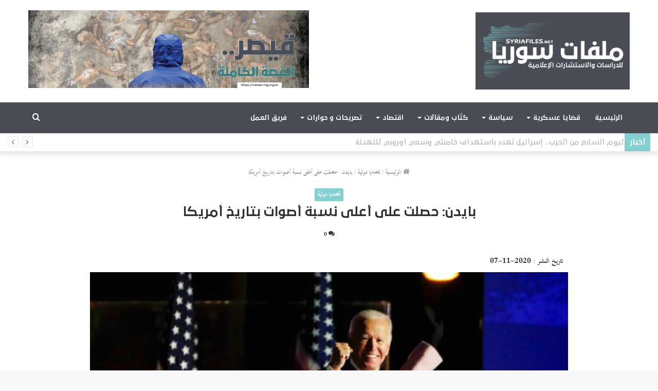

--- FILE ---
content_type: text/html; charset=UTF-8
request_url: https://syriafiles.net/%D8%A8%D8%A7%D9%8A%D8%AF%D9%86-%D8%AD%D8%B5%D9%84%D8%AA-%D8%B9%D9%84%D9%89-%D8%A3%D8%B9%D9%84%D9%89-%D9%86%D8%B3%D8%A8%D8%A9-%D8%A3%D8%B5%D9%88%D8%A7%D8%AA-%D8%A8%D8%AA%D8%A7%D8%B1%D9%8A%D8%AE-%D8%A3/
body_size: 19951
content:
<!DOCTYPE html>
<html dir="rtl" lang="ar" class="" data-skin="light">
<head>
	<meta charset="UTF-8" />
	<link rel="profile" href="http://gmpg.org/xfn/11" />
	<link rel="pingback" href="https://syriafiles.net/xmlrpc.php" />
	<title>بايدن: حصلت على أعلى نسبة أصوات بتاريخ أمريكا &#8211; Syria Files</title>
<meta name='robots' content='max-image-preview:large' />
<link rel="alternate" hreflang="ar" href="https://syriafiles.net/%d8%a8%d8%a7%d9%8a%d8%af%d9%86-%d8%ad%d8%b5%d9%84%d8%aa-%d8%b9%d9%84%d9%89-%d8%a3%d8%b9%d9%84%d9%89-%d9%86%d8%b3%d8%a8%d8%a9-%d8%a3%d8%b5%d9%88%d8%a7%d8%aa-%d8%a8%d8%aa%d8%a7%d8%b1%d9%8a%d8%ae-%d8%a3/" />
<link rel='dns-prefetch' href='//stats.wp.com' />
<link rel="alternate" type="application/rss+xml" title="Syria Files &laquo; الخلاصة" href="https://syriafiles.net/feed/" />
<link rel="alternate" type="application/rss+xml" title="Syria Files &laquo; خلاصة التعليقات" href="https://syriafiles.net/comments/feed/" />
<link rel="alternate" type="application/rss+xml" title="Syria Files &laquo; بايدن: حصلت على أعلى نسبة أصوات بتاريخ أمريكا خلاصة التعليقات" href="https://syriafiles.net/%d8%a8%d8%a7%d9%8a%d8%af%d9%86-%d8%ad%d8%b5%d9%84%d8%aa-%d8%b9%d9%84%d9%89-%d8%a3%d8%b9%d9%84%d9%89-%d9%86%d8%b3%d8%a8%d8%a9-%d8%a3%d8%b5%d9%88%d8%a7%d8%aa-%d8%a8%d8%aa%d8%a7%d8%b1%d9%8a%d8%ae-%d8%a3/feed/" />
<script type="text/javascript">
/* <![CDATA[ */
window._wpemojiSettings = {"baseUrl":"https:\/\/s.w.org\/images\/core\/emoji\/15.0.3\/72x72\/","ext":".png","svgUrl":"https:\/\/s.w.org\/images\/core\/emoji\/15.0.3\/svg\/","svgExt":".svg","source":{"concatemoji":"https:\/\/syriafiles.net\/wp-includes\/js\/wp-emoji-release.min.js?ver=6.6.4"}};
/*! This file is auto-generated */
!function(i,n){var o,s,e;function c(e){try{var t={supportTests:e,timestamp:(new Date).valueOf()};sessionStorage.setItem(o,JSON.stringify(t))}catch(e){}}function p(e,t,n){e.clearRect(0,0,e.canvas.width,e.canvas.height),e.fillText(t,0,0);var t=new Uint32Array(e.getImageData(0,0,e.canvas.width,e.canvas.height).data),r=(e.clearRect(0,0,e.canvas.width,e.canvas.height),e.fillText(n,0,0),new Uint32Array(e.getImageData(0,0,e.canvas.width,e.canvas.height).data));return t.every(function(e,t){return e===r[t]})}function u(e,t,n){switch(t){case"flag":return n(e,"\ud83c\udff3\ufe0f\u200d\u26a7\ufe0f","\ud83c\udff3\ufe0f\u200b\u26a7\ufe0f")?!1:!n(e,"\ud83c\uddfa\ud83c\uddf3","\ud83c\uddfa\u200b\ud83c\uddf3")&&!n(e,"\ud83c\udff4\udb40\udc67\udb40\udc62\udb40\udc65\udb40\udc6e\udb40\udc67\udb40\udc7f","\ud83c\udff4\u200b\udb40\udc67\u200b\udb40\udc62\u200b\udb40\udc65\u200b\udb40\udc6e\u200b\udb40\udc67\u200b\udb40\udc7f");case"emoji":return!n(e,"\ud83d\udc26\u200d\u2b1b","\ud83d\udc26\u200b\u2b1b")}return!1}function f(e,t,n){var r="undefined"!=typeof WorkerGlobalScope&&self instanceof WorkerGlobalScope?new OffscreenCanvas(300,150):i.createElement("canvas"),a=r.getContext("2d",{willReadFrequently:!0}),o=(a.textBaseline="top",a.font="600 32px Arial",{});return e.forEach(function(e){o[e]=t(a,e,n)}),o}function t(e){var t=i.createElement("script");t.src=e,t.defer=!0,i.head.appendChild(t)}"undefined"!=typeof Promise&&(o="wpEmojiSettingsSupports",s=["flag","emoji"],n.supports={everything:!0,everythingExceptFlag:!0},e=new Promise(function(e){i.addEventListener("DOMContentLoaded",e,{once:!0})}),new Promise(function(t){var n=function(){try{var e=JSON.parse(sessionStorage.getItem(o));if("object"==typeof e&&"number"==typeof e.timestamp&&(new Date).valueOf()<e.timestamp+604800&&"object"==typeof e.supportTests)return e.supportTests}catch(e){}return null}();if(!n){if("undefined"!=typeof Worker&&"undefined"!=typeof OffscreenCanvas&&"undefined"!=typeof URL&&URL.createObjectURL&&"undefined"!=typeof Blob)try{var e="postMessage("+f.toString()+"("+[JSON.stringify(s),u.toString(),p.toString()].join(",")+"));",r=new Blob([e],{type:"text/javascript"}),a=new Worker(URL.createObjectURL(r),{name:"wpTestEmojiSupports"});return void(a.onmessage=function(e){c(n=e.data),a.terminate(),t(n)})}catch(e){}c(n=f(s,u,p))}t(n)}).then(function(e){for(var t in e)n.supports[t]=e[t],n.supports.everything=n.supports.everything&&n.supports[t],"flag"!==t&&(n.supports.everythingExceptFlag=n.supports.everythingExceptFlag&&n.supports[t]);n.supports.everythingExceptFlag=n.supports.everythingExceptFlag&&!n.supports.flag,n.DOMReady=!1,n.readyCallback=function(){n.DOMReady=!0}}).then(function(){return e}).then(function(){var e;n.supports.everything||(n.readyCallback(),(e=n.source||{}).concatemoji?t(e.concatemoji):e.wpemoji&&e.twemoji&&(t(e.twemoji),t(e.wpemoji)))}))}((window,document),window._wpemojiSettings);
/* ]]> */
</script>
<style id='wp-emoji-styles-inline-css' type='text/css'>

	img.wp-smiley, img.emoji {
		display: inline !important;
		border: none !important;
		box-shadow: none !important;
		height: 1em !important;
		width: 1em !important;
		margin: 0 0.07em !important;
		vertical-align: -0.1em !important;
		background: none !important;
		padding: 0 !important;
	}
</style>
<link rel="stylesheet" href="https://syriafiles.net/wp-content/cache/minify/8efe2.css" media="all" />

<style id='wp-block-library-theme-inline-css' type='text/css'>
.wp-block-audio :where(figcaption){color:#555;font-size:13px;text-align:center}.is-dark-theme .wp-block-audio :where(figcaption){color:#ffffffa6}.wp-block-audio{margin:0 0 1em}.wp-block-code{border:1px solid #ccc;border-radius:4px;font-family:Menlo,Consolas,monaco,monospace;padding:.8em 1em}.wp-block-embed :where(figcaption){color:#555;font-size:13px;text-align:center}.is-dark-theme .wp-block-embed :where(figcaption){color:#ffffffa6}.wp-block-embed{margin:0 0 1em}.blocks-gallery-caption{color:#555;font-size:13px;text-align:center}.is-dark-theme .blocks-gallery-caption{color:#ffffffa6}:root :where(.wp-block-image figcaption){color:#555;font-size:13px;text-align:center}.is-dark-theme :root :where(.wp-block-image figcaption){color:#ffffffa6}.wp-block-image{margin:0 0 1em}.wp-block-pullquote{border-bottom:4px solid;border-top:4px solid;color:currentColor;margin-bottom:1.75em}.wp-block-pullquote cite,.wp-block-pullquote footer,.wp-block-pullquote__citation{color:currentColor;font-size:.8125em;font-style:normal;text-transform:uppercase}.wp-block-quote{border-left:.25em solid;margin:0 0 1.75em;padding-left:1em}.wp-block-quote cite,.wp-block-quote footer{color:currentColor;font-size:.8125em;font-style:normal;position:relative}.wp-block-quote.has-text-align-right{border-left:none;border-right:.25em solid;padding-left:0;padding-right:1em}.wp-block-quote.has-text-align-center{border:none;padding-left:0}.wp-block-quote.is-large,.wp-block-quote.is-style-large,.wp-block-quote.is-style-plain{border:none}.wp-block-search .wp-block-search__label{font-weight:700}.wp-block-search__button{border:1px solid #ccc;padding:.375em .625em}:where(.wp-block-group.has-background){padding:1.25em 2.375em}.wp-block-separator.has-css-opacity{opacity:.4}.wp-block-separator{border:none;border-bottom:2px solid;margin-left:auto;margin-right:auto}.wp-block-separator.has-alpha-channel-opacity{opacity:1}.wp-block-separator:not(.is-style-wide):not(.is-style-dots){width:100px}.wp-block-separator.has-background:not(.is-style-dots){border-bottom:none;height:1px}.wp-block-separator.has-background:not(.is-style-wide):not(.is-style-dots){height:2px}.wp-block-table{margin:0 0 1em}.wp-block-table td,.wp-block-table th{word-break:normal}.wp-block-table :where(figcaption){color:#555;font-size:13px;text-align:center}.is-dark-theme .wp-block-table :where(figcaption){color:#ffffffa6}.wp-block-video :where(figcaption){color:#555;font-size:13px;text-align:center}.is-dark-theme .wp-block-video :where(figcaption){color:#ffffffa6}.wp-block-video{margin:0 0 1em}:root :where(.wp-block-template-part.has-background){margin-bottom:0;margin-top:0;padding:1.25em 2.375em}
</style>
<link rel="stylesheet" href="https://syriafiles.net/wp-content/cache/minify/d5ca8.css" media="all" />


<style id='jetpack-sharing-buttons-style-inline-css' type='text/css'>
.jetpack-sharing-buttons__services-list{display:flex;flex-direction:row;flex-wrap:wrap;gap:0;list-style-type:none;margin:5px;padding:0}.jetpack-sharing-buttons__services-list.has-small-icon-size{font-size:12px}.jetpack-sharing-buttons__services-list.has-normal-icon-size{font-size:16px}.jetpack-sharing-buttons__services-list.has-large-icon-size{font-size:24px}.jetpack-sharing-buttons__services-list.has-huge-icon-size{font-size:36px}@media print{.jetpack-sharing-buttons__services-list{display:none!important}}.editor-styles-wrapper .wp-block-jetpack-sharing-buttons{gap:0;padding-inline-start:0}ul.jetpack-sharing-buttons__services-list.has-background{padding:1.25em 2.375em}
</style>
<style id='classic-theme-styles-inline-css' type='text/css'>
/*! This file is auto-generated */
.wp-block-button__link{color:#fff;background-color:#32373c;border-radius:9999px;box-shadow:none;text-decoration:none;padding:calc(.667em + 2px) calc(1.333em + 2px);font-size:1.125em}.wp-block-file__button{background:#32373c;color:#fff;text-decoration:none}
</style>
<style id='global-styles-inline-css' type='text/css'>
:root{--wp--preset--aspect-ratio--square: 1;--wp--preset--aspect-ratio--4-3: 4/3;--wp--preset--aspect-ratio--3-4: 3/4;--wp--preset--aspect-ratio--3-2: 3/2;--wp--preset--aspect-ratio--2-3: 2/3;--wp--preset--aspect-ratio--16-9: 16/9;--wp--preset--aspect-ratio--9-16: 9/16;--wp--preset--color--black: #000000;--wp--preset--color--cyan-bluish-gray: #abb8c3;--wp--preset--color--white: #ffffff;--wp--preset--color--pale-pink: #f78da7;--wp--preset--color--vivid-red: #cf2e2e;--wp--preset--color--luminous-vivid-orange: #ff6900;--wp--preset--color--luminous-vivid-amber: #fcb900;--wp--preset--color--light-green-cyan: #7bdcb5;--wp--preset--color--vivid-green-cyan: #00d084;--wp--preset--color--pale-cyan-blue: #8ed1fc;--wp--preset--color--vivid-cyan-blue: #0693e3;--wp--preset--color--vivid-purple: #9b51e0;--wp--preset--gradient--vivid-cyan-blue-to-vivid-purple: linear-gradient(135deg,rgba(6,147,227,1) 0%,rgb(155,81,224) 100%);--wp--preset--gradient--light-green-cyan-to-vivid-green-cyan: linear-gradient(135deg,rgb(122,220,180) 0%,rgb(0,208,130) 100%);--wp--preset--gradient--luminous-vivid-amber-to-luminous-vivid-orange: linear-gradient(135deg,rgba(252,185,0,1) 0%,rgba(255,105,0,1) 100%);--wp--preset--gradient--luminous-vivid-orange-to-vivid-red: linear-gradient(135deg,rgba(255,105,0,1) 0%,rgb(207,46,46) 100%);--wp--preset--gradient--very-light-gray-to-cyan-bluish-gray: linear-gradient(135deg,rgb(238,238,238) 0%,rgb(169,184,195) 100%);--wp--preset--gradient--cool-to-warm-spectrum: linear-gradient(135deg,rgb(74,234,220) 0%,rgb(151,120,209) 20%,rgb(207,42,186) 40%,rgb(238,44,130) 60%,rgb(251,105,98) 80%,rgb(254,248,76) 100%);--wp--preset--gradient--blush-light-purple: linear-gradient(135deg,rgb(255,206,236) 0%,rgb(152,150,240) 100%);--wp--preset--gradient--blush-bordeaux: linear-gradient(135deg,rgb(254,205,165) 0%,rgb(254,45,45) 50%,rgb(107,0,62) 100%);--wp--preset--gradient--luminous-dusk: linear-gradient(135deg,rgb(255,203,112) 0%,rgb(199,81,192) 50%,rgb(65,88,208) 100%);--wp--preset--gradient--pale-ocean: linear-gradient(135deg,rgb(255,245,203) 0%,rgb(182,227,212) 50%,rgb(51,167,181) 100%);--wp--preset--gradient--electric-grass: linear-gradient(135deg,rgb(202,248,128) 0%,rgb(113,206,126) 100%);--wp--preset--gradient--midnight: linear-gradient(135deg,rgb(2,3,129) 0%,rgb(40,116,252) 100%);--wp--preset--font-size--small: 13px;--wp--preset--font-size--medium: 20px;--wp--preset--font-size--large: 36px;--wp--preset--font-size--x-large: 42px;--wp--preset--spacing--20: 0.44rem;--wp--preset--spacing--30: 0.67rem;--wp--preset--spacing--40: 1rem;--wp--preset--spacing--50: 1.5rem;--wp--preset--spacing--60: 2.25rem;--wp--preset--spacing--70: 3.38rem;--wp--preset--spacing--80: 5.06rem;--wp--preset--shadow--natural: 6px 6px 9px rgba(0, 0, 0, 0.2);--wp--preset--shadow--deep: 12px 12px 50px rgba(0, 0, 0, 0.4);--wp--preset--shadow--sharp: 6px 6px 0px rgba(0, 0, 0, 0.2);--wp--preset--shadow--outlined: 6px 6px 0px -3px rgba(255, 255, 255, 1), 6px 6px rgba(0, 0, 0, 1);--wp--preset--shadow--crisp: 6px 6px 0px rgba(0, 0, 0, 1);}:where(.is-layout-flex){gap: 0.5em;}:where(.is-layout-grid){gap: 0.5em;}body .is-layout-flex{display: flex;}.is-layout-flex{flex-wrap: wrap;align-items: center;}.is-layout-flex > :is(*, div){margin: 0;}body .is-layout-grid{display: grid;}.is-layout-grid > :is(*, div){margin: 0;}:where(.wp-block-columns.is-layout-flex){gap: 2em;}:where(.wp-block-columns.is-layout-grid){gap: 2em;}:where(.wp-block-post-template.is-layout-flex){gap: 1.25em;}:where(.wp-block-post-template.is-layout-grid){gap: 1.25em;}.has-black-color{color: var(--wp--preset--color--black) !important;}.has-cyan-bluish-gray-color{color: var(--wp--preset--color--cyan-bluish-gray) !important;}.has-white-color{color: var(--wp--preset--color--white) !important;}.has-pale-pink-color{color: var(--wp--preset--color--pale-pink) !important;}.has-vivid-red-color{color: var(--wp--preset--color--vivid-red) !important;}.has-luminous-vivid-orange-color{color: var(--wp--preset--color--luminous-vivid-orange) !important;}.has-luminous-vivid-amber-color{color: var(--wp--preset--color--luminous-vivid-amber) !important;}.has-light-green-cyan-color{color: var(--wp--preset--color--light-green-cyan) !important;}.has-vivid-green-cyan-color{color: var(--wp--preset--color--vivid-green-cyan) !important;}.has-pale-cyan-blue-color{color: var(--wp--preset--color--pale-cyan-blue) !important;}.has-vivid-cyan-blue-color{color: var(--wp--preset--color--vivid-cyan-blue) !important;}.has-vivid-purple-color{color: var(--wp--preset--color--vivid-purple) !important;}.has-black-background-color{background-color: var(--wp--preset--color--black) !important;}.has-cyan-bluish-gray-background-color{background-color: var(--wp--preset--color--cyan-bluish-gray) !important;}.has-white-background-color{background-color: var(--wp--preset--color--white) !important;}.has-pale-pink-background-color{background-color: var(--wp--preset--color--pale-pink) !important;}.has-vivid-red-background-color{background-color: var(--wp--preset--color--vivid-red) !important;}.has-luminous-vivid-orange-background-color{background-color: var(--wp--preset--color--luminous-vivid-orange) !important;}.has-luminous-vivid-amber-background-color{background-color: var(--wp--preset--color--luminous-vivid-amber) !important;}.has-light-green-cyan-background-color{background-color: var(--wp--preset--color--light-green-cyan) !important;}.has-vivid-green-cyan-background-color{background-color: var(--wp--preset--color--vivid-green-cyan) !important;}.has-pale-cyan-blue-background-color{background-color: var(--wp--preset--color--pale-cyan-blue) !important;}.has-vivid-cyan-blue-background-color{background-color: var(--wp--preset--color--vivid-cyan-blue) !important;}.has-vivid-purple-background-color{background-color: var(--wp--preset--color--vivid-purple) !important;}.has-black-border-color{border-color: var(--wp--preset--color--black) !important;}.has-cyan-bluish-gray-border-color{border-color: var(--wp--preset--color--cyan-bluish-gray) !important;}.has-white-border-color{border-color: var(--wp--preset--color--white) !important;}.has-pale-pink-border-color{border-color: var(--wp--preset--color--pale-pink) !important;}.has-vivid-red-border-color{border-color: var(--wp--preset--color--vivid-red) !important;}.has-luminous-vivid-orange-border-color{border-color: var(--wp--preset--color--luminous-vivid-orange) !important;}.has-luminous-vivid-amber-border-color{border-color: var(--wp--preset--color--luminous-vivid-amber) !important;}.has-light-green-cyan-border-color{border-color: var(--wp--preset--color--light-green-cyan) !important;}.has-vivid-green-cyan-border-color{border-color: var(--wp--preset--color--vivid-green-cyan) !important;}.has-pale-cyan-blue-border-color{border-color: var(--wp--preset--color--pale-cyan-blue) !important;}.has-vivid-cyan-blue-border-color{border-color: var(--wp--preset--color--vivid-cyan-blue) !important;}.has-vivid-purple-border-color{border-color: var(--wp--preset--color--vivid-purple) !important;}.has-vivid-cyan-blue-to-vivid-purple-gradient-background{background: var(--wp--preset--gradient--vivid-cyan-blue-to-vivid-purple) !important;}.has-light-green-cyan-to-vivid-green-cyan-gradient-background{background: var(--wp--preset--gradient--light-green-cyan-to-vivid-green-cyan) !important;}.has-luminous-vivid-amber-to-luminous-vivid-orange-gradient-background{background: var(--wp--preset--gradient--luminous-vivid-amber-to-luminous-vivid-orange) !important;}.has-luminous-vivid-orange-to-vivid-red-gradient-background{background: var(--wp--preset--gradient--luminous-vivid-orange-to-vivid-red) !important;}.has-very-light-gray-to-cyan-bluish-gray-gradient-background{background: var(--wp--preset--gradient--very-light-gray-to-cyan-bluish-gray) !important;}.has-cool-to-warm-spectrum-gradient-background{background: var(--wp--preset--gradient--cool-to-warm-spectrum) !important;}.has-blush-light-purple-gradient-background{background: var(--wp--preset--gradient--blush-light-purple) !important;}.has-blush-bordeaux-gradient-background{background: var(--wp--preset--gradient--blush-bordeaux) !important;}.has-luminous-dusk-gradient-background{background: var(--wp--preset--gradient--luminous-dusk) !important;}.has-pale-ocean-gradient-background{background: var(--wp--preset--gradient--pale-ocean) !important;}.has-electric-grass-gradient-background{background: var(--wp--preset--gradient--electric-grass) !important;}.has-midnight-gradient-background{background: var(--wp--preset--gradient--midnight) !important;}.has-small-font-size{font-size: var(--wp--preset--font-size--small) !important;}.has-medium-font-size{font-size: var(--wp--preset--font-size--medium) !important;}.has-large-font-size{font-size: var(--wp--preset--font-size--large) !important;}.has-x-large-font-size{font-size: var(--wp--preset--font-size--x-large) !important;}
:where(.wp-block-post-template.is-layout-flex){gap: 1.25em;}:where(.wp-block-post-template.is-layout-grid){gap: 1.25em;}
:where(.wp-block-columns.is-layout-flex){gap: 2em;}:where(.wp-block-columns.is-layout-grid){gap: 2em;}
:root :where(.wp-block-pullquote){font-size: 1.5em;line-height: 1.6;}
</style>
<link rel="stylesheet" href="https://syriafiles.net/wp-content/cache/minify/4f641.css" media="all" />










<link rel='stylesheet' id='tie-css-print-css' href='https://syriafiles.net/wp-content/themes/jannah/assets/css/print.css?ver=5.0.7' type='text/css' media='print' />



<style id='tie-css-style-custom-inline-css' type='text/css'>
.brand-title,a:hover,.tie-popup-search-submit,#logo.text-logo a,.theme-header nav .components #search-submit:hover,.theme-header .header-nav .components > li:hover > a,.theme-header .header-nav .components li a:hover,.main-menu ul.cats-vertical li a.is-active,.main-menu ul.cats-vertical li a:hover,.main-nav li.mega-menu .post-meta a:hover,.main-nav li.mega-menu .post-box-title a:hover,.search-in-main-nav.autocomplete-suggestions a:hover,#main-nav .menu ul li:hover > a,#main-nav .menu ul li.current-menu-item:not(.mega-link-column) > a,.top-nav .menu li:hover > a,.top-nav .menu > .tie-current-menu > a,.search-in-top-nav.autocomplete-suggestions .post-title a:hover,div.mag-box .mag-box-options .mag-box-filter-links a.active,.mag-box-filter-links .flexMenu-viewMore:hover > a,.stars-rating-active,body .tabs.tabs .active > a,.video-play-icon,.spinner-circle:after,#go-to-content:hover,.comment-list .comment-author .fn,.commentlist .comment-author .fn,blockquote::before,blockquote cite,blockquote.quote-simple p,.multiple-post-pages a:hover,#story-index li .is-current,.latest-tweets-widget .twitter-icon-wrap span,.wide-slider-nav-wrapper .slide,.wide-next-prev-slider-wrapper .tie-slider-nav li:hover span,.review-final-score h3,#mobile-menu-icon:hover .menu-text,.entry a,.entry .post-bottom-meta a:hover,.comment-list .comment-content a,q a,blockquote a,.widget.tie-weather-widget .icon-basecloud-bg:after,.site-footer a:hover,.site-footer .stars-rating-active,.site-footer .twitter-icon-wrap span,.site-info a:hover{color: #83d0d3;}#instagram-link a:hover{color: #83d0d3 !important;border-color: #83d0d3 !important;}#theme-header #main-nav .spinner-circle:after{color: #83d0d3;}[type='submit'],.button,.generic-button a,.generic-button button,.theme-header .header-nav .comp-sub-menu a.button.guest-btn:hover,.theme-header .header-nav .comp-sub-menu a.checkout-button,nav.main-nav .menu > li.tie-current-menu > a,nav.main-nav .menu > li:hover > a,.main-menu .mega-links-head:after,.main-nav .mega-menu.mega-cat .cats-horizontal li a.is-active,#mobile-menu-icon:hover .nav-icon,#mobile-menu-icon:hover .nav-icon:before,#mobile-menu-icon:hover .nav-icon:after,.search-in-main-nav.autocomplete-suggestions a.button,.search-in-top-nav.autocomplete-suggestions a.button,.spinner > div,.post-cat,.pages-numbers li.current span,.multiple-post-pages > span,#tie-wrapper .mejs-container .mejs-controls,.mag-box-filter-links a:hover,.slider-arrow-nav a:not(.pagination-disabled):hover,.comment-list .reply a:hover,.commentlist .reply a:hover,#reading-position-indicator,#story-index-icon,.videos-block .playlist-title,.review-percentage .review-item span span,.tie-slick-dots li.slick-active button,.tie-slick-dots li button:hover,.digital-rating-static,.timeline-widget li a:hover .date:before,#wp-calendar #today,.posts-list-counter li:before,.cat-counter a + span,.tie-slider-nav li span:hover,.fullwidth-area .widget_tag_cloud .tagcloud a:hover,.magazine2:not(.block-head-4) .dark-widgetized-area ul.tabs a:hover,.magazine2:not(.block-head-4) .dark-widgetized-area ul.tabs .active a,.magazine1 .dark-widgetized-area ul.tabs a:hover,.magazine1 .dark-widgetized-area ul.tabs .active a,.block-head-4.magazine2 .dark-widgetized-area .tabs.tabs .active a,.block-head-4.magazine2 .dark-widgetized-area .tabs > .active a:before,.block-head-4.magazine2 .dark-widgetized-area .tabs > .active a:after,.demo_store,.demo #logo:after,.demo #sticky-logo:after,.widget.tie-weather-widget,span.video-close-btn:hover,#go-to-top,.latest-tweets-widget .slider-links .button:not(:hover){background-color: #83d0d3;color: #FFFFFF;}.tie-weather-widget .widget-title .the-subtitle,.block-head-4.magazine2 #footer .tabs .active a:hover{color: #FFFFFF;}pre,code,.pages-numbers li.current span,.theme-header .header-nav .comp-sub-menu a.button.guest-btn:hover,.multiple-post-pages > span,.post-content-slideshow .tie-slider-nav li span:hover,#tie-body .tie-slider-nav li > span:hover,.slider-arrow-nav a:not(.pagination-disabled):hover,.main-nav .mega-menu.mega-cat .cats-horizontal li a.is-active,.main-nav .mega-menu.mega-cat .cats-horizontal li a:hover,.main-menu .menu > li > .menu-sub-content{border-color: #83d0d3;}.main-menu .menu > li.tie-current-menu{border-bottom-color: #83d0d3;}.top-nav .menu li.tie-current-menu > a:before,.top-nav .menu li.menu-item-has-children:hover > a:before{border-top-color: #83d0d3;}.main-nav .main-menu .menu > li.tie-current-menu > a:before,.main-nav .main-menu .menu > li:hover > a:before{border-top-color: #FFFFFF;}header.main-nav-light .main-nav .menu-item-has-children li:hover > a:before,header.main-nav-light .main-nav .mega-menu li:hover > a:before{border-left-color: #83d0d3;}.rtl header.main-nav-light .main-nav .menu-item-has-children li:hover > a:before,.rtl header.main-nav-light .main-nav .mega-menu li:hover > a:before{border-right-color: #83d0d3;border-left-color: transparent;}.top-nav ul.menu li .menu-item-has-children:hover > a:before{border-top-color: transparent;border-left-color: #83d0d3;}.rtl .top-nav ul.menu li .menu-item-has-children:hover > a:before{border-left-color: transparent;border-right-color: #83d0d3;}::-moz-selection{background-color: #83d0d3;color: #FFFFFF;}::selection{background-color: #83d0d3;color: #FFFFFF;}circle.circle_bar{stroke: #83d0d3;}#reading-position-indicator{box-shadow: 0 0 10px rgba( 131,208,211,0.7);}#logo.text-logo a:hover,.entry a:hover,.comment-list .comment-content a:hover,.block-head-4.magazine2 .site-footer .tabs li a:hover,q a:hover,blockquote a:hover{color: #519ea1;}.button:hover,input[type='submit']:hover,.generic-button a:hover,.generic-button button:hover,a.post-cat:hover,.site-footer .button:hover,.site-footer [type='submit']:hover,.search-in-main-nav.autocomplete-suggestions a.button:hover,.search-in-top-nav.autocomplete-suggestions a.button:hover,.theme-header .header-nav .comp-sub-menu a.checkout-button:hover{background-color: #519ea1;color: #FFFFFF;}.theme-header .header-nav .comp-sub-menu a.checkout-button:not(:hover),.entry a.button{color: #FFFFFF;}#story-index.is-compact .story-index-content{background-color: #83d0d3;}#story-index.is-compact .story-index-content a,#story-index.is-compact .story-index-content .is-current{color: #FFFFFF;}#tie-body .mag-box-title h3 a,#tie-body .block-more-button{color: #83d0d3;}#tie-body .mag-box-title h3 a:hover,#tie-body .block-more-button:hover{color: #519ea1;}#tie-body .mag-box-title{color: #83d0d3;}#tie-body .mag-box-title:before{border-top-color: #83d0d3;}#tie-body .mag-box-title:after,#tie-body #footer .widget-title:after{background-color: #83d0d3;}
</style>
<script  src="https://syriafiles.net/wp-content/cache/minify/e5441.js"></script>



<link rel="https://api.w.org/" href="https://syriafiles.net/wp-json/" /><link rel="alternate" title="JSON" type="application/json" href="https://syriafiles.net/wp-json/wp/v2/posts/32096" /><link rel="EditURI" type="application/rsd+xml" title="RSD" href="https://syriafiles.net/xmlrpc.php?rsd" />
<meta name="generator" content="WordPress 6.6.4" />
<link rel="canonical" href="https://syriafiles.net/%d8%a8%d8%a7%d9%8a%d8%af%d9%86-%d8%ad%d8%b5%d9%84%d8%aa-%d8%b9%d9%84%d9%89-%d8%a3%d8%b9%d9%84%d9%89-%d9%86%d8%b3%d8%a8%d8%a9-%d8%a3%d8%b5%d9%88%d8%a7%d8%aa-%d8%a8%d8%aa%d8%a7%d8%b1%d9%8a%d8%ae-%d8%a3/" />
<link rel='shortlink' href='https://syriafiles.net/?p=32096' />
<link rel="alternate" title="oEmbed (JSON)" type="application/json+oembed" href="https://syriafiles.net/wp-json/oembed/1.0/embed?url=https%3A%2F%2Fsyriafiles.net%2F%25d8%25a8%25d8%25a7%25d9%258a%25d8%25af%25d9%2586-%25d8%25ad%25d8%25b5%25d9%2584%25d8%25aa-%25d8%25b9%25d9%2584%25d9%2589-%25d8%25a3%25d8%25b9%25d9%2584%25d9%2589-%25d9%2586%25d8%25b3%25d8%25a8%25d8%25a9-%25d8%25a3%25d8%25b5%25d9%2588%25d8%25a7%25d8%25aa-%25d8%25a8%25d8%25aa%25d8%25a7%25d8%25b1%25d9%258a%25d8%25ae-%25d8%25a3%2F" />
<link rel="alternate" title="oEmbed (XML)" type="text/xml+oembed" href="https://syriafiles.net/wp-json/oembed/1.0/embed?url=https%3A%2F%2Fsyriafiles.net%2F%25d8%25a8%25d8%25a7%25d9%258a%25d8%25af%25d9%2586-%25d8%25ad%25d8%25b5%25d9%2584%25d8%25aa-%25d8%25b9%25d9%2584%25d9%2589-%25d8%25a3%25d8%25b9%25d9%2584%25d9%2589-%25d9%2586%25d8%25b3%25d8%25a8%25d8%25a9-%25d8%25a3%25d8%25b5%25d9%2588%25d8%25a7%25d8%25aa-%25d8%25a8%25d8%25aa%25d8%25a7%25d8%25b1%25d9%258a%25d8%25ae-%25d8%25a3%2F&#038;format=xml" />
<meta name="generator" content="WPML ver:4.3.16 stt:5,1;" />
	<style>img#wpstats{display:none}</style>
		 
<!-- Global site tag (gtag.js) - Google Analytics -->
<script async src="https://www.googletagmanager.com/gtag/js?id=G-J714LFDGH0"></script>
<script>
  window.dataLayer = window.dataLayer || [];
  function gtag(){dataLayer.push(arguments);}
  gtag('js', new Date());

  gtag('config', 'G-J714LFDGH0');
</script> 
<meta http-equiv="X-UA-Compatible" content="IE=edge">
<meta name="theme-color" content="#83d0d3" /><meta name="viewport" content="width=device-width, initial-scale=1.0" />
<!-- Jetpack Open Graph Tags -->
<meta property="og:type" content="article" />
<meta property="og:title" content="بايدن: حصلت على أعلى نسبة أصوات بتاريخ أمريكا" />
<meta property="og:url" content="https://syriafiles.net/%d8%a8%d8%a7%d9%8a%d8%af%d9%86-%d8%ad%d8%b5%d9%84%d8%aa-%d8%b9%d9%84%d9%89-%d8%a3%d8%b9%d9%84%d9%89-%d9%86%d8%b3%d8%a8%d8%a9-%d8%a3%d8%b5%d9%88%d8%a7%d8%aa-%d8%a8%d8%aa%d8%a7%d8%b1%d9%8a%d8%ae-%d8%a3/" />
<meta property="og:description" content="(متابعات) أكد المرشح الرئاسي الديمقراطي جو بايدن، اليوم السبت، حصوله على أكبر حصيلة للأصوات لأي رئيس أمريكي على مدار تاريخ الولايات المتحدة الأمريكية، حيث وصلت أصوات منتخبيه إلى أكثر من 74 مليون صو…" />
<meta property="article:published_time" content="2020-11-07T12:51:02+00:00" />
<meta property="article:modified_time" content="2020-11-07T13:46:14+00:00" />
<meta property="og:site_name" content="Syria Files" />
<meta property="og:image" content="https://syriafiles.net/wp-content/uploads/2020/11/55493030_303.jpg" />
<meta property="og:image:width" content="700" />
<meta property="og:image:height" content="394" />
<meta property="og:image:alt" content="" />
<meta property="og:locale" content="ar_AR" />
<meta name="twitter:text:title" content="بايدن: حصلت على أعلى نسبة أصوات بتاريخ أمريكا" />
<meta name="twitter:image" content="https://syriafiles.net/wp-content/uploads/2020/11/55493030_303.jpg?w=640" />
<meta name="twitter:card" content="summary_large_image" />

<!-- End Jetpack Open Graph Tags -->
<link rel="icon" href="https://syriafiles.net/wp-content/uploads/2020/09/cropped-logo-footer-mini-32x32.png" sizes="32x32" />
<link rel="icon" href="https://syriafiles.net/wp-content/uploads/2020/09/cropped-logo-footer-mini-192x192.png" sizes="192x192" />
<link rel="apple-touch-icon" href="https://syriafiles.net/wp-content/uploads/2020/09/cropped-logo-footer-mini-180x180.png" />
<meta name="msapplication-TileImage" content="https://syriafiles.net/wp-content/uploads/2020/09/cropped-logo-footer-mini-270x270.png" />
</head>

<body id="tie-body" class="rtl post-template-default single single-post postid-32096 single-format-standard cat-36-id wrapper-has-shadow block-head-1 magazine2 is-thumb-overlay-disabled is-desktop is-header-layout-3 has-header-ad full-width post-layout-1 narrow-title-narrow-media is-standard-format">



<div class="background-overlay">

	<div id="tie-container" class="site tie-container">

		
		<div id="tie-wrapper">

			
<header id="theme-header" class="theme-header header-layout-3 main-nav-dark main-nav-default-dark main-nav-below has-stream-item top-nav-active top-nav-light top-nav-default-light top-nav-below top-nav-below-main-nav has-shadow has-normal-width-logo mobile-header-centered">
	
<div class="container header-container">
	<div class="tie-row logo-row">

		
		<div class="logo-wrapper">
			<div class="tie-col-md-4 logo-container clearfix">
				<div id="mobile-header-components-area_1" class="mobile-header-components"><ul class="components"><li class="mobile-component_menu custom-menu-link"><a href="#" id="mobile-menu-icon" class=""><span class="tie-mobile-menu-icon nav-icon is-layout-2"></span><span class="screen-reader-text">القائمة</span></a></li></ul></div>
		<div id="logo" class="image-logo" style="margin-top: 24px; margin-bottom: 24px;">

			
			<a title="Syria Files" href="https://syriafiles.net/">
				
				<picture class="tie-logo-default tie-logo-picture">
					<source class="tie-logo-source-default tie-logo-source" srcset="https://syriafiles.net/wp-content/uploads/2022/10/logo-682-3.jpg 2x, https://syriafiles.net/wp-content/uploads/2022/10/logo-300-3.jpg 1x">
					<img class="tie-logo-img-default tie-logo-img" src="https://syriafiles.net/wp-content/uploads/2022/10/logo-300-3.jpg" alt="Syria Files" width="300" height="150" style="max-height:150px; width: auto;" />
				</picture>
						</a>

			
		</div><!-- #logo /-->

		<div id="mobile-header-components-area_2" class="mobile-header-components"><ul class="components"><li class="mobile-component_search custom-menu-link">
				<a href="#" class="tie-search-trigger-mobile">
					<span class="tie-icon-search tie-search-icon" aria-hidden="true"></span>
					<span class="screen-reader-text">بحث عن</span>
				</a>
			</li></ul></div>			</div><!-- .tie-col /-->
		</div><!-- .logo-wrapper /-->

		<div class="tie-col-md-8 stream-item stream-item-top-wrapper"><div class="stream-item-top">
					<a href="https://caesar-fsg.org/ar/" title=""  rel="nofollow noopener">
						<img src="https://syriafiles.net/wp-content/uploads/2020/09/ترويسة-القيصر-بدون-لوغو.jpg" alt="" width="546" height="90" />
					</a>
				</div></div><!-- .tie-col /-->
	</div><!-- .tie-row /-->
</div><!-- .container /-->

<div class="main-nav-wrapper">
	<nav id="main-nav" data-skin="search-in-main-nav" class="main-nav header-nav live-search-parent"  aria-label="القائمة الرئيسية">
		<div class="container">

			<div class="main-menu-wrapper">

				
				<div id="menu-components-wrap">

					
					<div class="main-menu main-menu-wrap tie-alignleft">
						<div id="main-nav-menu" class="main-menu header-menu"><ul id="menu-main-menu" class="menu" role="menubar"><li id="menu-item-29022" class="menu-item menu-item-type-post_type menu-item-object-page menu-item-home menu-item-29022"><a href="https://syriafiles.net/">الرئيسية</a></li>
<li id="menu-item-29223" class="menu-item menu-item-type-taxonomy menu-item-object-category menu-item-29223 mega-menu mega-cat " data-id="26" ><a href="https://syriafiles.net/category/%d9%82%d8%b6%d8%a7%d9%8a%d8%a7-%d8%b9%d8%b3%d9%83%d8%b1%d9%8a%d8%a9/">قضايا عسكرية</a>
<div class="mega-menu-block menu-sub-content">

<div class="mega-menu-content">
<div class="mega-cat-wrapper">
<div class="mega-cat-content horizontal-posts">

												<div class="mega-ajax-content mega-cat-posts-container clearfix">

												</div><!-- .mega-ajax-content -->

						</div><!-- .mega-cat-content -->

					</div><!-- .mega-cat-Wrapper -->

</div><!-- .mega-menu-content -->

</div><!-- .mega-menu-block --> 
</li>
<li id="menu-item-29020" class="menu-item menu-item-type-taxonomy menu-item-object-category menu-item-29020 mega-menu mega-cat " data-id="35" ><a href="https://syriafiles.net/category/%d8%b3%d9%8a%d8%a7%d8%b3%d8%a9/">سياسة</a>
<div class="mega-menu-block menu-sub-content">

<div class="mega-menu-content">
<div class="mega-cat-wrapper">
<div class="mega-cat-content horizontal-posts">

												<div class="mega-ajax-content mega-cat-posts-container clearfix">

												</div><!-- .mega-ajax-content -->

						</div><!-- .mega-cat-content -->

					</div><!-- .mega-cat-Wrapper -->

</div><!-- .mega-menu-content -->

</div><!-- .mega-menu-block --> 
</li>
<li id="menu-item-29016" class="menu-item menu-item-type-taxonomy menu-item-object-category menu-item-29016 mega-menu mega-cat " data-id="20" ><a href="https://syriafiles.net/category/%d9%83%d8%aa%d9%91%d8%a7%d8%a8-%d9%88%d9%85%d9%82%d8%a7%d9%84%d8%a7%d8%aa/">كتّاب ومقالات</a>
<div class="mega-menu-block menu-sub-content">

<div class="mega-menu-content">
<div class="mega-cat-wrapper">
<div class="mega-cat-content horizontal-posts">

												<div class="mega-ajax-content mega-cat-posts-container clearfix">

												</div><!-- .mega-ajax-content -->

						</div><!-- .mega-cat-content -->

					</div><!-- .mega-cat-Wrapper -->

</div><!-- .mega-menu-content -->

</div><!-- .mega-menu-block --> 
</li>
<li id="menu-item-29005" class="menu-item menu-item-type-taxonomy menu-item-object-category menu-item-29005 mega-menu mega-cat " data-id="29" ><a href="https://syriafiles.net/category/%d8%a7%d9%82%d8%aa%d8%b5%d8%a7%d8%af/">اقتصاد</a>
<div class="mega-menu-block menu-sub-content">

<div class="mega-menu-content">
<div class="mega-cat-wrapper">
<div class="mega-cat-content horizontal-posts">

												<div class="mega-ajax-content mega-cat-posts-container clearfix">

												</div><!-- .mega-ajax-content -->

						</div><!-- .mega-cat-content -->

					</div><!-- .mega-cat-Wrapper -->

</div><!-- .mega-menu-content -->

</div><!-- .mega-menu-block --> 
</li>
<li id="menu-item-29008" class="menu-item menu-item-type-taxonomy menu-item-object-category menu-item-29008 mega-menu mega-cat " data-id="22" ><a href="https://syriafiles.net/category/%d8%aa%d8%b5%d8%b1%d9%8a%d8%ad%d8%a7%d8%aa-%d9%88-%d8%ad%d9%88%d8%a7%d8%b1%d8%a7%d8%aa/">تصريحات و حوارات</a>
<div class="mega-menu-block menu-sub-content">

<div class="mega-menu-content">
<div class="mega-cat-wrapper">
<div class="mega-cat-content horizontal-posts">

												<div class="mega-ajax-content mega-cat-posts-container clearfix">

												</div><!-- .mega-ajax-content -->

						</div><!-- .mega-cat-content -->

					</div><!-- .mega-cat-Wrapper -->

</div><!-- .mega-menu-content -->

</div><!-- .mega-menu-block --> 
</li>
<li id="menu-item-29080" class="menu-item menu-item-type-post_type menu-item-object-page menu-item-29080"><a href="https://syriafiles.net/%d9%81%d8%b1%d9%8a%d9%82-%d8%a7%d9%84%d8%b9%d9%85%d9%84/">فريق العمل</a></li>
</ul></div>					</div><!-- .main-menu.tie-alignleft /-->

					<ul class="components">		<li class="search-compact-icon menu-item custom-menu-link">
			<a href="#" class="tie-search-trigger">
				<span class="tie-icon-search tie-search-icon" aria-hidden="true"></span>
				<span class="screen-reader-text">بحث عن</span>
			</a>
		</li>
		</ul><!-- Components -->
				</div><!-- #menu-components-wrap /-->
			</div><!-- .main-menu-wrapper /-->
		</div><!-- .container /-->
	</nav><!-- #main-nav /-->
</div><!-- .main-nav-wrapper /-->


<nav id="top-nav"  class="has-breaking top-nav header-nav has-breaking-news" aria-label="الشريط العلوي">
	<div class="container">
		<div class="topbar-wrapper">

			
			<div class="tie-alignleft">
				
<div class="breaking controls-is-active">

	<span class="breaking-title">
		<span class="tie-icon-bolt breaking-icon" aria-hidden="true"></span>
		<span class="breaking-title-text">Breaking News</span>
	</span>

	<ul id="breaking-news-in-header" class="breaking-news" data-type="slideRight" data-arrows="true">

		
							<li class="news-item">
								<a href="https://syriafiles.net/%d8%a7%d9%84%d9%8a%d9%88%d9%85-%d8%a7%d9%84%d8%b3%d8%a7%d8%a8%d8%b9-%d9%85%d9%86-%d8%a7%d9%84%d8%ad%d8%b1%d8%a8-%d8%a5%d8%b3%d8%b1%d8%a7%d8%a6%d9%8a%d9%84-%d8%aa%d9%87%d8%af%d8%af-%d8%a8%d8%a7%d8%b3/">اليوم السابع من الحرب.. إسرائيل تهدد باستهداف خامنئي وسعي أوروبي للتهدئة</a>
							</li>

							
							<li class="news-item">
								<a href="https://syriafiles.net/%d9%87%d9%8a%d8%a6%d8%a9-%d8%a7%d9%84%d8%aa%d9%81%d8%a7%d9%88%d8%b6-%d8%aa%d8%aa%d8%ac%d9%87-%d8%a5%d9%84%d9%89-%d8%ac%d9%86%d9%8a%d9%81-%d9%84%d8%b9%d9%82%d8%af-%d8%a7%d8%ac%d8%aa%d9%85%d8%a7/">&#8220;هيئة التفاوض&#8221; تتجه إلى جنيف لعقد اجتماعها الدوري</a>
							</li>

							
							<li class="news-item">
								<a href="https://syriafiles.net/%d8%a7%d9%84%d8%a5%d8%b3%d9%84%d8%a7%d9%85%d9%88%d9%81%d9%88%d8%a8%d9%8a%d8%a7-%d8%b8%d8%a7%d9%87%d8%b1%d8%a9-%d8%aa%d8%b3%d8%aa%d8%ad%d9%82-%d8%a7%d9%84%d8%af%d8%b1%d8%a7%d8%b3%d8%a9-%d9%88%d8%a7/">جامعة &#8220;جورج تاون&#8221; في قطر تبحث &#8220;الإسلاموفوبيا &#8221; مع الخبراء</a>
							</li>

							
							<li class="news-item">
								<a href="https://syriafiles.net/%d9%82%d8%a8%d8%b6%d8%a9-%d9%82%d8%b3%d8%af-%d8%aa%d9%87%d8%aa%d8%b2-%d9%81%d9%8a-%d8%af%d9%8a%d8%b1%d8%a7%d9%84%d8%b2%d9%88%d8%b1/">قبضة &#8220;قسد&#8221; تهتز في &#8220;ديرالزور&#8221;</a>
							</li>

							
							<li class="news-item">
								<a href="https://syriafiles.net/%d9%87%d9%84-%d8%aa%d9%83%d9%88%d9%86-%d8%a7%d9%84%d8%b3%d9%88%d9%8a%d8%af%d8%a7%d8%a1-%d8%a7%d9%84%d9%82%d8%b4%d8%a9-%d8%a7%d9%84%d8%aa%d9%8a-%d8%aa%d9%82%d8%b5%d9%85-%d8%b8%d9%87%d8%b1-%d8%a7/">هل تكون السويداء القشة التي تقصم ظهر &#8220;الأسد&#8221;؟!</a>
							</li>

							
	</ul>
</div><!-- #breaking /-->
			</div><!-- .tie-alignleft /-->

			<div class="tie-alignright">
							</div><!-- .tie-alignright /-->

		</div><!-- .topbar-wrapper /-->
	</div><!-- .container /-->
</nav><!-- #top-nav /-->
</header>

<div id="content" class="site-content container"><div id="main-content-row" class="tie-row main-content-row">

<div class="main-content tie-col-md-12" role="main">

	
	<article id="the-post" class="container-wrapper post-content tie-standard">

		
<header class="entry-header-outer">

	<nav id="breadcrumb"><a href="https://syriafiles.net/"><span class="tie-icon-home" aria-hidden="true"></span> الرئيسية</a><em class="delimiter">/</em><a href="https://syriafiles.net/category/%d9%82%d8%b6%d8%a7%d9%8a%d8%a7-%d8%af%d9%88%d9%84%d9%8a%d8%a9/">قضايا دولية</a><em class="delimiter">/</em><span class="current">بايدن: حصلت على أعلى نسبة أصوات بتاريخ أمريكا</span></nav><script type="application/ld+json">{"@context":"http:\/\/schema.org","@type":"BreadcrumbList","@id":"#Breadcrumb","itemListElement":[{"@type":"ListItem","position":1,"item":{"name":"\u0627\u0644\u0631\u0626\u064a\u0633\u064a\u0629","@id":"https:\/\/syriafiles.net\/"}},{"@type":"ListItem","position":2,"item":{"name":"\u0642\u0636\u0627\u064a\u0627 \u062f\u0648\u0644\u064a\u0629","@id":"https:\/\/syriafiles.net\/category\/%d9%82%d8%b6%d8%a7%d9%8a%d8%a7-%d8%af%d9%88%d9%84%d9%8a%d8%a9\/"}}]}</script>
	<div class="entry-header">

		<span class="post-cat-wrap"><a class="post-cat tie-cat-36" href="https://syriafiles.net/category/%d9%82%d8%b6%d8%a7%d9%8a%d8%a7-%d8%af%d9%88%d9%84%d9%8a%d8%a9/">قضايا دولية</a></span>
		<h1 class="post-title entry-title">بايدن: حصلت على أعلى نسبة أصوات بتاريخ أمريكا</h1>

		<div id="single-post-meta" class="post-meta clearfix"><div class="tie-alignright"><span class="meta-comment tie-icon meta-item fa-before">0</span></div></div><!-- .post-meta -->	</div><!-- .entry-header /-->

	
	
</header><!-- .entry-header-outer /-->


<div class="cstm-post-date" style="margin: 10px" >تاريخ النشر : <span>2020-11-07</span></div>

<div  class="featured-area"><div class="featured-area-inner"><figure class="single-featured-image"><img width="700" height="394" src="https://syriafiles.net/wp-content/uploads/2020/11/55493030_303.jpg" class="attachment-full size-full wp-post-image" alt="" decoding="async" fetchpriority="high" srcset="https://syriafiles.net/wp-content/uploads/2020/11/55493030_303.jpg 700w, https://syriafiles.net/wp-content/uploads/2020/11/55493030_303-300x169.jpg 300w, https://syriafiles.net/wp-content/uploads/2020/11/55493030_303-390x220.jpg 390w" sizes="(max-width: 700px) 100vw, 700px" />
						<figcaption class="single-caption-text">
							<span class="tie-icon-camera" aria-hidden="true"></span> المرشح الديمقراطي للانتخابات الأمريكية 2020 جو بايدن (إنترنت)
						</figcaption>
					</figure></div></div>
		<div class="entry-content entry clearfix">

			            
			<p>(متابعات)</p>
<p>أكد المرشح الرئاسي الديمقراطي جو بايدن، اليوم السبت، حصوله على أكبر حصيلة للأصوات لأي رئيس أمريكي على مدار تاريخ الولايات المتحدة الأمريكية، حيث وصلت أصوات منتخبيه إلى أكثر من 74 مليون صوت.</p>
<p>وقال بايدن خلال كلمة له بولاية ديلاوير الأمريكية اليوم السبت ليس لدينا إعلان نهائي لنتيجة الانتخابات لكننا سنفوز بها.. سنفوز بأصوات بنسيلفانيا ونيفادا وأريزونا ونحن متقدمون بأعداد أصوات المجمع الانتخابي، مشيراً إلى أنه متأكد بأنه سيحصل على أكثر من 300 صوت في المجمع الانتخابي.</p>
<p>وخاطب المرشح الديمقراطي على من فقد أعزاء لهم جراء الإصابة بجائحة &#8220;كورونا&#8221;: أنتم لستم وحدكم. سويا، سوف أعمل من اليوم الأول على السيطرة على فيروس كورونا، لن نستطيع تعويض الفقد، لكننا نستطيع السيطرة على الجائحة .. علينا بالهدوء والصبر، وأن نحافظ على العملية الانتخابية حتى عد جميع الأصوات، إن ديمقراطيتنا تعمل بكفاءة، وأصواتكم يتم عدها الآن، بصرف النظر عمن يحاولون إيقاف عد الأصوات.</p>
<figure id="attachment_32114" aria-describedby="caption-attachment-32114" style="width: 439px" class="wp-caption aligncenter"><img decoding="async" class=" wp-image-32114" src="https://syriafiles.net/wp-content/uploads/2020/11/الانتخابات-الأمريكية-300x106.jpg" alt="" width="439" height="155" srcset="https://syriafiles.net/wp-content/uploads/2020/11/الانتخابات-الأمريكية-300x106.jpg 300w, https://syriafiles.net/wp-content/uploads/2020/11/الانتخابات-الأمريكية.jpg 665w" sizes="(max-width: 439px) 100vw, 439px" /><figcaption id="caption-attachment-32114" class="wp-caption-text">النتائج الأولية الأمريكية يوم السبت 7 تشرين الثاني (نوفمبر) 2020 (روسيا اليوم)</figcaption></figure>
<p>وحصل المرشح الديمقراطي جو بايدن حتى لحظة تحرير الخبر على ما مجموعه 74,811,378 صوت أي ما يقارب 50.61% و264 صوت من المجمع الانتخابي، بينما حصل الرئيس الأمريكي دونالد ترامب المرشح الجمهوري على 70,554,537 صوت أي ما يقارب 47.73%، و214 صوت من المجمع الانتخابي.</p>
<p>ومن أجل فوز مرشح لمنصب الرئيس ونائب الرئيس يجب أن يحصل على الأقل 270 من الأصوات الانتخابية للمجمع الانتخابي لهذا المنصب والذي يتكون من 538 ممثل للشعب الذين يقومون رسميا باختيار الرئيس ونائب الرئيس للولايات المتحدة.</p>

			
		</div><!-- .entry-content /-->

				<div id="post-extra-info">
			<div class="theiaStickySidebar">
				<div id="single-post-meta" class="post-meta clearfix"><div class="tie-alignright"><span class="meta-comment tie-icon meta-item fa-before">0</span></div></div><!-- .post-meta -->			</div>
		</div>

		<div class="clearfix"></div>
		<script id="tie-schema-json" type="application/ld+json">{"@context":"http:\/\/schema.org","@type":"Article","dateCreated":"2020-11-07T12:51:02+00:00","datePublished":"2020-11-07T12:51:02+00:00","dateModified":"2020-11-07T13:46:14+00:00","headline":"\u0628\u0627\u064a\u062f\u0646: \u062d\u0635\u0644\u062a \u0639\u0644\u0649 \u0623\u0639\u0644\u0649 \u0646\u0633\u0628\u0629 \u0623\u0635\u0648\u0627\u062a \u0628\u062a\u0627\u0631\u064a\u062e \u0623\u0645\u0631\u064a\u0643\u0627","name":"\u0628\u0627\u064a\u062f\u0646: \u062d\u0635\u0644\u062a \u0639\u0644\u0649 \u0623\u0639\u0644\u0649 \u0646\u0633\u0628\u0629 \u0623\u0635\u0648\u0627\u062a \u0628\u062a\u0627\u0631\u064a\u062e \u0623\u0645\u0631\u064a\u0643\u0627","keywords":[],"url":"https:\/\/syriafiles.net\/%d8%a8%d8%a7%d9%8a%d8%af%d9%86-%d8%ad%d8%b5%d9%84%d8%aa-%d8%b9%d9%84%d9%89-%d8%a3%d8%b9%d9%84%d9%89-%d9%86%d8%b3%d8%a8%d8%a9-%d8%a3%d8%b5%d9%88%d8%a7%d8%aa-%d8%a8%d8%aa%d8%a7%d8%b1%d9%8a%d8%ae-%d8%a3\/","description":"(\u0645\u062a\u0627\u0628\u0639\u0627\u062a) \u0623\u0643\u062f \u0627\u0644\u0645\u0631\u0634\u062d \u0627\u0644\u0631\u0626\u0627\u0633\u064a \u0627\u0644\u062f\u064a\u0645\u0642\u0631\u0627\u0637\u064a \u062c\u0648 \u0628\u0627\u064a\u062f\u0646\u060c \u0627\u0644\u064a\u0648\u0645 \u0627\u0644\u0633\u0628\u062a\u060c \u062d\u0635\u0648\u0644\u0647 \u0639\u0644\u0649 \u0623\u0643\u0628\u0631 \u062d\u0635\u064a\u0644\u0629 \u0644\u0644\u0623\u0635\u0648\u0627\u062a \u0644\u0623\u064a \u0631\u0626\u064a\u0633 \u0623\u0645\u0631\u064a\u0643\u064a \u0639\u0644\u0649 \u0645\u062f\u0627\u0631 \u062a\u0627\u0631\u064a\u062e \u0627\u0644\u0648\u0644\u0627\u064a\u0627\u062a \u0627\u0644\u0645\u062a\u062d\u062f\u0629 \u0627\u0644\u0623\u0645\u0631\u064a\u0643\u064a\u0629\u060c \u062d\u064a\u062b \u0648\u0635\u0644\u062a \u0623\u0635\u0648\u0627\u062a \u0645\u0646\u062a\u062e\u0628\u064a\u0647 \u0625\u0644\u0649 \u0623\u0643\u062b\u0631 \u0645\u0646 74 \u0645\u0644\u064a\u0648\u0646 \u0635\u0648\u062a.","copyrightYear":"2020","articleSection":"\u0642\u0636\u0627\u064a\u0627 \u062f\u0648\u0644\u064a\u0629","articleBody":"(\u0645\u062a\u0627\u0628\u0639\u0627\u062a)\r\n\r\n\u0623\u0643\u062f \u0627\u0644\u0645\u0631\u0634\u062d \u0627\u0644\u0631\u0626\u0627\u0633\u064a \u0627\u0644\u062f\u064a\u0645\u0642\u0631\u0627\u0637\u064a \u062c\u0648 \u0628\u0627\u064a\u062f\u0646\u060c \u0627\u0644\u064a\u0648\u0645 \u0627\u0644\u0633\u0628\u062a\u060c \u062d\u0635\u0648\u0644\u0647 \u0639\u0644\u0649 \u0623\u0643\u0628\u0631 \u062d\u0635\u064a\u0644\u0629 \u0644\u0644\u0623\u0635\u0648\u0627\u062a \u0644\u0623\u064a \u0631\u0626\u064a\u0633 \u0623\u0645\u0631\u064a\u0643\u064a \u0639\u0644\u0649 \u0645\u062f\u0627\u0631 \u062a\u0627\u0631\u064a\u062e \u0627\u0644\u0648\u0644\u0627\u064a\u0627\u062a \u0627\u0644\u0645\u062a\u062d\u062f\u0629 \u0627\u0644\u0623\u0645\u0631\u064a\u0643\u064a\u0629\u060c \u062d\u064a\u062b \u0648\u0635\u0644\u062a \u0623\u0635\u0648\u0627\u062a \u0645\u0646\u062a\u062e\u0628\u064a\u0647 \u0625\u0644\u0649 \u0623\u0643\u062b\u0631 \u0645\u0646 74 \u0645\u0644\u064a\u0648\u0646 \u0635\u0648\u062a.\r\n\r\n\u0648\u0642\u0627\u0644 \u0628\u0627\u064a\u062f\u0646 \u062e\u0644\u0627\u0644 \u0643\u0644\u0645\u0629 \u0644\u0647 \u0628\u0648\u0644\u0627\u064a\u0629 \u062f\u064a\u0644\u0627\u0648\u064a\u0631 \u0627\u0644\u0623\u0645\u0631\u064a\u0643\u064a\u0629 \u0627\u0644\u064a\u0648\u0645 \u0627\u0644\u0633\u0628\u062a \u0644\u064a\u0633 \u0644\u062f\u064a\u0646\u0627 \u0625\u0639\u0644\u0627\u0646 \u0646\u0647\u0627\u0626\u064a \u0644\u0646\u062a\u064a\u062c\u0629 \u0627\u0644\u0627\u0646\u062a\u062e\u0627\u0628\u0627\u062a \u0644\u0643\u0646\u0646\u0627 \u0633\u0646\u0641\u0648\u0632 \u0628\u0647\u0627.. \u0633\u0646\u0641\u0648\u0632 \u0628\u0623\u0635\u0648\u0627\u062a \u0628\u0646\u0633\u064a\u0644\u0641\u0627\u0646\u064a\u0627 \u0648\u0646\u064a\u0641\u0627\u062f\u0627 \u0648\u0623\u0631\u064a\u0632\u0648\u0646\u0627 \u0648\u0646\u062d\u0646 \u0645\u062a\u0642\u062f\u0645\u0648\u0646 \u0628\u0623\u0639\u062f\u0627\u062f \u0623\u0635\u0648\u0627\u062a \u0627\u0644\u0645\u062c\u0645\u0639 \u0627\u0644\u0627\u0646\u062a\u062e\u0627\u0628\u064a\u060c \u0645\u0634\u064a\u0631\u0627\u064b \u0625\u0644\u0649 \u0623\u0646\u0647 \u0645\u062a\u0623\u0643\u062f \u0628\u0623\u0646\u0647 \u0633\u064a\u062d\u0635\u0644 \u0639\u0644\u0649 \u0623\u0643\u062b\u0631 \u0645\u0646 300 \u0635\u0648\u062a \u0641\u064a \u0627\u0644\u0645\u062c\u0645\u0639 \u0627\u0644\u0627\u0646\u062a\u062e\u0627\u0628\u064a.\r\n\r\n\u0648\u062e\u0627\u0637\u0628 \u0627\u0644\u0645\u0631\u0634\u062d \u0627\u0644\u062f\u064a\u0645\u0642\u0631\u0627\u0637\u064a \u0639\u0644\u0649 \u0645\u0646 \u0641\u0642\u062f \u0623\u0639\u0632\u0627\u0621 \u0644\u0647\u0645 \u062c\u0631\u0627\u0621 \u0627\u0644\u0625\u0635\u0627\u0628\u0629 \u0628\u062c\u0627\u0626\u062d\u0629 \"\u0643\u0648\u0631\u0648\u0646\u0627\": \u0623\u0646\u062a\u0645 \u0644\u0633\u062a\u0645 \u0648\u062d\u062f\u0643\u0645. \u0633\u0648\u064a\u0627\u060c \u0633\u0648\u0641 \u0623\u0639\u0645\u0644 \u0645\u0646 \u0627\u0644\u064a\u0648\u0645 \u0627\u0644\u0623\u0648\u0644 \u0639\u0644\u0649 \u0627\u0644\u0633\u064a\u0637\u0631\u0629 \u0639\u0644\u0649 \u0641\u064a\u0631\u0648\u0633 \u0643\u0648\u0631\u0648\u0646\u0627\u060c \u0644\u0646 \u0646\u0633\u062a\u0637\u064a\u0639 \u062a\u0639\u0648\u064a\u0636 \u0627\u0644\u0641\u0642\u062f\u060c \u0644\u0643\u0646\u0646\u0627 \u0646\u0633\u062a\u0637\u064a\u0639 \u0627\u0644\u0633\u064a\u0637\u0631\u0629 \u0639\u0644\u0649 \u0627\u0644\u062c\u0627\u0626\u062d\u0629 .. \u0639\u0644\u064a\u0646\u0627 \u0628\u0627\u0644\u0647\u062f\u0648\u0621 \u0648\u0627\u0644\u0635\u0628\u0631\u060c \u0648\u0623\u0646 \u0646\u062d\u0627\u0641\u0638 \u0639\u0644\u0649 \u0627\u0644\u0639\u0645\u0644\u064a\u0629 \u0627\u0644\u0627\u0646\u062a\u062e\u0627\u0628\u064a\u0629 \u062d\u062a\u0649 \u0639\u062f \u062c\u0645\u064a\u0639 \u0627\u0644\u0623\u0635\u0648\u0627\u062a\u060c \u0625\u0646 \u062f\u064a\u0645\u0642\u0631\u0627\u0637\u064a\u062a\u0646\u0627 \u062a\u0639\u0645\u0644 \u0628\u0643\u0641\u0627\u0621\u0629\u060c \u0648\u0623\u0635\u0648\u0627\u062a\u0643\u0645 \u064a\u062a\u0645 \u0639\u062f\u0647\u0627 \u0627\u0644\u0622\u0646\u060c \u0628\u0635\u0631\u0641 \u0627\u0644\u0646\u0638\u0631 \u0639\u0645\u0646 \u064a\u062d\u0627\u0648\u0644\u0648\u0646 \u0625\u064a\u0642\u0627\u0641 \u0639\u062f \u0627\u0644\u0623\u0635\u0648\u0627\u062a.\r\n\r\n\r\n\r\n\u0648\u062d\u0635\u0644 \u0627\u0644\u0645\u0631\u0634\u062d \u0627\u0644\u062f\u064a\u0645\u0642\u0631\u0627\u0637\u064a \u062c\u0648 \u0628\u0627\u064a\u062f\u0646 \u062d\u062a\u0649 \u0644\u062d\u0638\u0629 \u062a\u062d\u0631\u064a\u0631 \u0627\u0644\u062e\u0628\u0631 \u0639\u0644\u0649 \u0645\u0627 \u0645\u062c\u0645\u0648\u0639\u0647 74,811,378 \u0635\u0648\u062a \u0623\u064a \u0645\u0627 \u064a\u0642\u0627\u0631\u0628 50.61% \u0648264 \u0635\u0648\u062a \u0645\u0646 \u0627\u0644\u0645\u062c\u0645\u0639 \u0627\u0644\u0627\u0646\u062a\u062e\u0627\u0628\u064a\u060c \u0628\u064a\u0646\u0645\u0627 \u062d\u0635\u0644 \u0627\u0644\u0631\u0626\u064a\u0633 \u0627\u0644\u0623\u0645\u0631\u064a\u0643\u064a \u062f\u0648\u0646\u0627\u0644\u062f \u062a\u0631\u0627\u0645\u0628 \u0627\u0644\u0645\u0631\u0634\u062d \u0627\u0644\u062c\u0645\u0647\u0648\u0631\u064a \u0639\u0644\u0649 70,554,537 \u0635\u0648\u062a \u0623\u064a \u0645\u0627 \u064a\u0642\u0627\u0631\u0628 47.73%\u060c \u0648214 \u0635\u0648\u062a \u0645\u0646 \u0627\u0644\u0645\u062c\u0645\u0639 \u0627\u0644\u0627\u0646\u062a\u062e\u0627\u0628\u064a.\r\n\r\n\u0648\u0645\u0646 \u0623\u062c\u0644 \u0641\u0648\u0632 \u0645\u0631\u0634\u062d \u0644\u0645\u0646\u0635\u0628 \u0627\u0644\u0631\u0626\u064a\u0633 \u0648\u0646\u0627\u0626\u0628 \u0627\u0644\u0631\u0626\u064a\u0633 \u064a\u062c\u0628 \u0623\u0646 \u064a\u062d\u0635\u0644 \u0639\u0644\u0649 \u0627\u0644\u0623\u0642\u0644 270 \u0645\u0646 \u0627\u0644\u0623\u0635\u0648\u0627\u062a \u0627\u0644\u0627\u0646\u062a\u062e\u0627\u0628\u064a\u0629 \u0644\u0644\u0645\u062c\u0645\u0639 \u0627\u0644\u0627\u0646\u062a\u062e\u0627\u0628\u064a \u0644\u0647\u0630\u0627 \u0627\u0644\u0645\u0646\u0635\u0628 \u0648\u0627\u0644\u0630\u064a \u064a\u062a\u0643\u0648\u0646 \u0645\u0646 538 \u0645\u0645\u062b\u0644 \u0644\u0644\u0634\u0639\u0628 \u0627\u0644\u0630\u064a\u0646 \u064a\u0642\u0648\u0645\u0648\u0646 \u0631\u0633\u0645\u064a\u0627 \u0628\u0627\u062e\u062a\u064a\u0627\u0631 \u0627\u0644\u0631\u0626\u064a\u0633 \u0648\u0646\u0627\u0626\u0628 \u0627\u0644\u0631\u0626\u064a\u0633 \u0644\u0644\u0648\u0644\u0627\u064a\u0627\u062a \u0627\u0644\u0645\u062a\u062d\u062f\u0629.","publisher":{"@id":"#Publisher","@type":"Organization","name":"Syria Files","logo":{"@type":"ImageObject","url":"https:\/\/syriafiles.net\/wp-content\/uploads\/2022\/10\/logo-682-3.jpg"},"sameAs":["https:\/\/www.facebook.com\/Syriafiles.net","https:\/\/www.facebook.com\/Syriafiles.net","https:\/\/twitter.com\/SyriaFiles","https:\/\/www.youtube.com\/channel\/UCyEFQDRsC9RX2j7PqmY2rwg?view_as=subscriber"]},"sourceOrganization":{"@id":"#Publisher"},"copyrightHolder":{"@id":"#Publisher"},"mainEntityOfPage":{"@type":"WebPage","@id":"https:\/\/syriafiles.net\/%d8%a8%d8%a7%d9%8a%d8%af%d9%86-%d8%ad%d8%b5%d9%84%d8%aa-%d8%b9%d9%84%d9%89-%d8%a3%d8%b9%d9%84%d9%89-%d9%86%d8%b3%d8%a8%d8%a9-%d8%a3%d8%b5%d9%88%d8%a7%d8%aa-%d8%a8%d8%aa%d8%a7%d8%b1%d9%8a%d8%ae-%d8%a3\/","breadcrumb":{"@id":"#Breadcrumb"}},"author":{"@type":"Person","name":"editor","url":"https:\/\/syriafiles.net\/author\/editor\/"},"image":{"@type":"ImageObject","url":"https:\/\/syriafiles.net\/wp-content\/uploads\/2020\/11\/55493030_303.jpg","width":1200,"height":394}}</script>
		<div id="share-buttons-bottom" class="share-buttons share-buttons-bottom">
			<div class="share-links ">
				
				<a href="https://www.facebook.com/sharer.php?u=https://syriafiles.net/%d8%a8%d8%a7%d9%8a%d8%af%d9%86-%d8%ad%d8%b5%d9%84%d8%aa-%d8%b9%d9%84%d9%89-%d8%a3%d8%b9%d9%84%d9%89-%d9%86%d8%b3%d8%a8%d8%a9-%d8%a3%d8%b5%d9%88%d8%a7%d8%aa-%d8%a8%d8%aa%d8%a7%d8%b1%d9%8a%d8%ae-%d8%a3/" rel="external noopener" title="فيسبوك" target="_blank" class="facebook-share-btn  large-share-button" data-raw="https://www.facebook.com/sharer.php?u={post_link}">
					<span class="share-btn-icon tie-icon-facebook"></span> <span class="social-text">فيسبوك</span>
				</a>
				<a href="https://twitter.com/intent/tweet?text=%D8%A8%D8%A7%D9%8A%D8%AF%D9%86%3A%20%D8%AD%D8%B5%D9%84%D8%AA%20%D8%B9%D9%84%D9%89%20%D8%A3%D8%B9%D9%84%D9%89%20%D9%86%D8%B3%D8%A8%D8%A9%20%D8%A3%D8%B5%D9%88%D8%A7%D8%AA%20%D8%A8%D8%AA%D8%A7%D8%B1%D9%8A%D8%AE%20%D8%A3%D9%85%D8%B1%D9%8A%D9%83%D8%A7&#038;url=https://syriafiles.net/%d8%a8%d8%a7%d9%8a%d8%af%d9%86-%d8%ad%d8%b5%d9%84%d8%aa-%d8%b9%d9%84%d9%89-%d8%a3%d8%b9%d9%84%d9%89-%d9%86%d8%b3%d8%a8%d8%a9-%d8%a3%d8%b5%d9%88%d8%a7%d8%aa-%d8%a8%d8%aa%d8%a7%d8%b1%d9%8a%d8%ae-%d8%a3/" rel="external noopener" title="تويتر" target="_blank" class="twitter-share-btn  large-share-button" data-raw="https://twitter.com/intent/tweet?text={post_title}&amp;url={post_link}">
					<span class="share-btn-icon tie-icon-twitter"></span> <span class="social-text">تويتر</span>
				</a>
				<a href="https://www.linkedin.com/shareArticle?mini=true&#038;url=https://syriafiles.net/%d8%a8%d8%a7%d9%8a%d8%af%d9%86-%d8%ad%d8%b5%d9%84%d8%aa-%d8%b9%d9%84%d9%89-%d8%a3%d8%b9%d9%84%d9%89-%d9%86%d8%b3%d8%a8%d8%a9-%d8%a3%d8%b5%d9%88%d8%a7%d8%aa-%d8%a8%d8%aa%d8%a7%d8%b1%d9%8a%d8%ae-%d8%a3/&#038;title=%D8%A8%D8%A7%D9%8A%D8%AF%D9%86%3A%20%D8%AD%D8%B5%D9%84%D8%AA%20%D8%B9%D9%84%D9%89%20%D8%A3%D8%B9%D9%84%D9%89%20%D9%86%D8%B3%D8%A8%D8%A9%20%D8%A3%D8%B5%D9%88%D8%A7%D8%AA%20%D8%A8%D8%AA%D8%A7%D8%B1%D9%8A%D8%AE%20%D8%A3%D9%85%D8%B1%D9%8A%D9%83%D8%A7" rel="external noopener" title="لينكدإن" target="_blank" class="linkedin-share-btn " data-raw="https://www.linkedin.com/shareArticle?mini=true&amp;url={post_full_link}&amp;title={post_title}">
					<span class="share-btn-icon tie-icon-linkedin"></span> <span class="screen-reader-text">لينكدإن</span>
				</a>
				<a href="https://www.tumblr.com/share/link?url=https://syriafiles.net/%d8%a8%d8%a7%d9%8a%d8%af%d9%86-%d8%ad%d8%b5%d9%84%d8%aa-%d8%b9%d9%84%d9%89-%d8%a3%d8%b9%d9%84%d9%89-%d9%86%d8%b3%d8%a8%d8%a9-%d8%a3%d8%b5%d9%88%d8%a7%d8%aa-%d8%a8%d8%aa%d8%a7%d8%b1%d9%8a%d8%ae-%d8%a3/&#038;name=%D8%A8%D8%A7%D9%8A%D8%AF%D9%86%3A%20%D8%AD%D8%B5%D9%84%D8%AA%20%D8%B9%D9%84%D9%89%20%D8%A3%D8%B9%D9%84%D9%89%20%D9%86%D8%B3%D8%A8%D8%A9%20%D8%A3%D8%B5%D9%88%D8%A7%D8%AA%20%D8%A8%D8%AA%D8%A7%D8%B1%D9%8A%D8%AE%20%D8%A3%D9%85%D8%B1%D9%8A%D9%83%D8%A7" rel="external noopener" title="‏Tumblr" target="_blank" class="tumblr-share-btn " data-raw="https://www.tumblr.com/share/link?url={post_link}&amp;name={post_title}">
					<span class="share-btn-icon tie-icon-tumblr"></span> <span class="screen-reader-text">‏Tumblr</span>
				</a>
				<a href="https://pinterest.com/pin/create/button/?url=https://syriafiles.net/%d8%a8%d8%a7%d9%8a%d8%af%d9%86-%d8%ad%d8%b5%d9%84%d8%aa-%d8%b9%d9%84%d9%89-%d8%a3%d8%b9%d9%84%d9%89-%d9%86%d8%b3%d8%a8%d8%a9-%d8%a3%d8%b5%d9%88%d8%a7%d8%aa-%d8%a8%d8%aa%d8%a7%d8%b1%d9%8a%d8%ae-%d8%a3/&#038;description=%D8%A8%D8%A7%D9%8A%D8%AF%D9%86%3A%20%D8%AD%D8%B5%D9%84%D8%AA%20%D8%B9%D9%84%D9%89%20%D8%A3%D8%B9%D9%84%D9%89%20%D9%86%D8%B3%D8%A8%D8%A9%20%D8%A3%D8%B5%D9%88%D8%A7%D8%AA%20%D8%A8%D8%AA%D8%A7%D8%B1%D9%8A%D8%AE%20%D8%A3%D9%85%D8%B1%D9%8A%D9%83%D8%A7&#038;media=https://syriafiles.net/wp-content/uploads/2020/11/55493030_303.jpg" rel="external noopener" title="بينتيريست" target="_blank" class="pinterest-share-btn " data-raw="https://pinterest.com/pin/create/button/?url={post_link}&amp;description={post_title}&amp;media={post_img}">
					<span class="share-btn-icon tie-icon-pinterest"></span> <span class="screen-reader-text">بينتيريست</span>
				</a>
				<a href="https://reddit.com/submit?url=https://syriafiles.net/%d8%a8%d8%a7%d9%8a%d8%af%d9%86-%d8%ad%d8%b5%d9%84%d8%aa-%d8%b9%d9%84%d9%89-%d8%a3%d8%b9%d9%84%d9%89-%d9%86%d8%b3%d8%a8%d8%a9-%d8%a3%d8%b5%d9%88%d8%a7%d8%aa-%d8%a8%d8%aa%d8%a7%d8%b1%d9%8a%d8%ae-%d8%a3/&#038;title=%D8%A8%D8%A7%D9%8A%D8%AF%D9%86%3A%20%D8%AD%D8%B5%D9%84%D8%AA%20%D8%B9%D9%84%D9%89%20%D8%A3%D8%B9%D9%84%D9%89%20%D9%86%D8%B3%D8%A8%D8%A9%20%D8%A3%D8%B5%D9%88%D8%A7%D8%AA%20%D8%A8%D8%AA%D8%A7%D8%B1%D9%8A%D8%AE%20%D8%A3%D9%85%D8%B1%D9%8A%D9%83%D8%A7" rel="external noopener" title="‏Reddit" target="_blank" class="reddit-share-btn " data-raw="https://reddit.com/submit?url={post_link}&amp;title={post_title}">
					<span class="share-btn-icon tie-icon-reddit"></span> <span class="screen-reader-text">‏Reddit</span>
				</a>
				<a href="https://vk.com/share.php?url=https://syriafiles.net/%d8%a8%d8%a7%d9%8a%d8%af%d9%86-%d8%ad%d8%b5%d9%84%d8%aa-%d8%b9%d9%84%d9%89-%d8%a3%d8%b9%d9%84%d9%89-%d9%86%d8%b3%d8%a8%d8%a9-%d8%a3%d8%b5%d9%88%d8%a7%d8%aa-%d8%a8%d8%aa%d8%a7%d8%b1%d9%8a%d8%ae-%d8%a3/" rel="external noopener" title="‏VKontakte" target="_blank" class="vk-share-btn " data-raw="https://vk.com/share.php?url={post_link}">
					<span class="share-btn-icon tie-icon-vk"></span> <span class="screen-reader-text">‏VKontakte</span>
				</a>
				<a href="mailto:?subject=%D8%A8%D8%A7%D9%8A%D8%AF%D9%86%3A%20%D8%AD%D8%B5%D9%84%D8%AA%20%D8%B9%D9%84%D9%89%20%D8%A3%D8%B9%D9%84%D9%89%20%D9%86%D8%B3%D8%A8%D8%A9%20%D8%A3%D8%B5%D9%88%D8%A7%D8%AA%20%D8%A8%D8%AA%D8%A7%D8%B1%D9%8A%D8%AE%20%D8%A3%D9%85%D8%B1%D9%8A%D9%83%D8%A7&#038;body=https://syriafiles.net/%d8%a8%d8%a7%d9%8a%d8%af%d9%86-%d8%ad%d8%b5%d9%84%d8%aa-%d8%b9%d9%84%d9%89-%d8%a3%d8%b9%d9%84%d9%89-%d9%86%d8%b3%d8%a8%d8%a9-%d8%a3%d8%b5%d9%88%d8%a7%d8%aa-%d8%a8%d8%aa%d8%a7%d8%b1%d9%8a%d8%ae-%d8%a3/" rel="external noopener" title="مشاركة عبر البريد" target="_blank" class="email-share-btn " data-raw="mailto:?subject={post_title}&amp;body={post_link}">
					<span class="share-btn-icon tie-icon-envelope"></span> <span class="screen-reader-text">مشاركة عبر البريد</span>
				</a>
				<a href="#" rel="external noopener" title="طباعة" target="_blank" class="print-share-btn " data-raw="#">
					<span class="share-btn-icon tie-icon-print"></span> <span class="screen-reader-text">طباعة</span>
				</a>			</div><!-- .share-links /-->
		</div><!-- .share-buttons /-->

		
	</article><!-- #the-post /-->

	
	<div class="post-components">

		<div class="prev-next-post-nav container-wrapper media-overlay">
			<div class="tie-col-xs-6 prev-post">
				<a href="https://syriafiles.net/%d8%aa%d9%88%d8%a7%d8%b5%d9%84-%d9%85%d8%b3%d9%84%d8%b3%d9%84-%d8%a7%d9%86%d8%b3%d8%ad%d8%a7%d8%a8-%d8%a7%d9%84%d9%86%d9%82%d8%a7%d8%b7-%d8%a7%d9%84%d8%aa%d8%b1%d9%83%d9%8a%d8%a9-%d9%85%d9%86-%d9%85/" style="background-image: url(https://syriafiles.net/wp-content/uploads/2020/11/32240e29-9093-478b-9c46-3f752eec3b18-390x220.jpg)" class="post-thumb" rel="prev">
					<div class="post-thumb-overlay-wrap">
						<div class="post-thumb-overlay">
							<span class="tie-icon tie-media-icon"></span>
						</div>
					</div>
				</a>

				<a href="https://syriafiles.net/%d8%aa%d9%88%d8%a7%d8%b5%d9%84-%d9%85%d8%b3%d9%84%d8%b3%d9%84-%d8%a7%d9%86%d8%b3%d8%ad%d8%a7%d8%a8-%d8%a7%d9%84%d9%86%d9%82%d8%a7%d8%b7-%d8%a7%d9%84%d8%aa%d8%b1%d9%83%d9%8a%d8%a9-%d9%85%d9%86-%d9%85/" rel="prev">
					<h3 class="post-title">تواصل مسلسل انسحاب النقاط التركية من مناطق الجيش السوري</h3>
				</a>
			</div>

			
			<div class="tie-col-xs-6 next-post">
				<a href="https://syriafiles.net/%d9%88%d8%aa%d8%af-%d8%aa%d8%b1%d9%81%d8%b9-%d8%a3%d8%b3%d8%b9%d8%a7%d8%b1-%d8%a7%d9%84%d9%85%d8%ad%d8%b1%d9%88%d9%82%d8%a7%d8%aa-%d9%84%d9%84%d9%85%d8%b1%d8%a9-%d8%a7%d9%84%d8%ab%d8%a7%d9%84/" style="background-image: url(https://syriafiles.net/wp-content/uploads/2020/11/wtd_llbtrwl-390x220.jpg)" class="post-thumb" rel="next">
					<div class="post-thumb-overlay-wrap">
						<div class="post-thumb-overlay">
							<span class="tie-icon tie-media-icon"></span>
						</div>
					</div>
				</a>

				<a href="https://syriafiles.net/%d9%88%d8%aa%d8%af-%d8%aa%d8%b1%d9%81%d8%b9-%d8%a3%d8%b3%d8%b9%d8%a7%d8%b1-%d8%a7%d9%84%d9%85%d8%ad%d8%b1%d9%88%d9%82%d8%a7%d8%aa-%d9%84%d9%84%d9%85%d8%b1%d8%a9-%d8%a7%d9%84%d8%ab%d8%a7%d9%84/" rel="next">
					<h3 class="post-title">"وتد" ترفع أسعار المحروقات للمرة الثالثة في شهر</h3>
				</a>
			</div>

			</div><!-- .prev-next-post-nav /-->
	

				<div id="related-posts" class="container-wrapper">

					<div class="mag-box-title the-global-title">
						<h3>مقالات ذات صلة</h3>
					</div>

					<div class="related-posts-list">

					
							<div class="related-item tie-standard">

								
			<a aria-label="تفاعل بوتين مع قبلات الوفد التركي.. يشعل حرباً" href="https://syriafiles.net/i7/" class="post-thumb"><img width="390" height="220" src="https://syriafiles.net/wp-content/uploads/2022/09/fjdk-390x220.jpg" class="attachment-jannah-image-large size-jannah-image-large wp-post-image" alt="صورة تفاعل بوتين مع قبلات الوفد التركي.. يشعل حرباً" decoding="async" /></a>
								<h3 class="post-title"><a href="https://syriafiles.net/i7/">تفاعل بوتين مع قبلات الوفد التركي.. يشعل حرباً</a></h3>

								<div class="post-meta clearfix"></div><!-- .post-meta -->							</div><!-- .related-item /-->

						
							<div class="related-item tie-standard">

								
			<a aria-label="&#8220;موسكو&#8221; تخفف حدة لهجتها مع الاتحاد الأوروبي" href="https://syriafiles.net/%d9%85%d9%88%d8%b3%d9%83%d9%88-%d8%aa%d8%ae%d9%81%d9%81-%d8%ad%d8%af%d8%a9-%d9%84%d9%87%d8%ac%d8%aa%d9%87%d8%a7-%d9%85%d8%b9-%d8%a7%d9%84%d8%a7%d8%aa%d8%ad%d8%a7%d8%af-%d8%a7%d9%84%d8%a3%d9%88/" class="post-thumb"><img width="390" height="220" src="https://syriafiles.net/wp-content/uploads/2021/02/لافروف-1-390x220.jpg" class="attachment-jannah-image-large size-jannah-image-large wp-post-image" alt="صورة &#8220;موسكو&#8221; تخفف حدة لهجتها مع الاتحاد الأوروبي" decoding="async" loading="lazy" srcset="https://syriafiles.net/wp-content/uploads/2021/02/لافروف-1-390x220.jpg 390w, https://syriafiles.net/wp-content/uploads/2021/02/لافروف-1-300x169.jpg 300w, https://syriafiles.net/wp-content/uploads/2021/02/لافروف-1.jpg 750w" sizes="(max-width: 390px) 100vw, 390px" /></a>
								<h3 class="post-title"><a href="https://syriafiles.net/%d9%85%d9%88%d8%b3%d9%83%d9%88-%d8%aa%d8%ae%d9%81%d9%81-%d8%ad%d8%af%d8%a9-%d9%84%d9%87%d8%ac%d8%aa%d9%87%d8%a7-%d9%85%d8%b9-%d8%a7%d9%84%d8%a7%d8%aa%d8%ad%d8%a7%d8%af-%d8%a7%d9%84%d8%a3%d9%88/">&#8220;موسكو&#8221; تخفف حدة لهجتها مع الاتحاد الأوروبي</a></h3>

								<div class="post-meta clearfix"></div><!-- .post-meta -->							</div><!-- .related-item /-->

						
							<div class="related-item tie-standard">

								
			<a aria-label="اجتماع عراقي- سوري- تركي لمناقشة &#8220;الإطلاقات المائية&#8221;" href="https://syriafiles.net/m164/" class="post-thumb"><img width="390" height="220" src="https://syriafiles.net/wp-content/uploads/2021/08/M146C-390x220.jpeg" class="attachment-jannah-image-large size-jannah-image-large wp-post-image" alt="صورة اجتماع عراقي- سوري- تركي لمناقشة &#8220;الإطلاقات المائية&#8221;" decoding="async" loading="lazy" srcset="https://syriafiles.net/wp-content/uploads/2021/08/M146C-390x220.jpeg 390w, https://syriafiles.net/wp-content/uploads/2021/08/M146C-300x169.jpeg 300w, https://syriafiles.net/wp-content/uploads/2021/08/M146C-768x433.jpeg 768w, https://syriafiles.net/wp-content/uploads/2021/08/M146C.jpeg 870w" sizes="(max-width: 390px) 100vw, 390px" /></a>
								<h3 class="post-title"><a href="https://syriafiles.net/m164/">اجتماع عراقي- سوري- تركي لمناقشة &#8220;الإطلاقات المائية&#8221;</a></h3>

								<div class="post-meta clearfix"></div><!-- .post-meta -->							</div><!-- .related-item /-->

						
							<div class="related-item tie-standard">

								
			<a aria-label="كورونا في الإليزيه.. يصيب ماكرون ويهدد زوجته" href="https://syriafiles.net/%d9%83%d9%88%d8%b1%d9%88%d9%86%d8%a7-%d9%81%d9%8a-%d8%a7%d9%84%d8%a5%d9%84%d9%8a%d8%b2%d9%8a%d9%87-%d9%8a%d8%b5%d9%8a%d8%a8-%d9%85%d8%a7%d9%83%d8%b1%d9%88%d9%86-%d9%88%d9%8a%d9%87%d8%af%d8%af-%d8%b2/" class="post-thumb"><img width="390" height="220" src="https://syriafiles.net/wp-content/uploads/2020/10/114746481_gettyimages-1228848955-390x220.jpg" class="attachment-jannah-image-large size-jannah-image-large wp-post-image" alt="صورة كورونا في الإليزيه.. يصيب ماكرون ويهدد زوجته" decoding="async" loading="lazy" srcset="https://syriafiles.net/wp-content/uploads/2020/10/114746481_gettyimages-1228848955-390x220.jpg 390w, https://syriafiles.net/wp-content/uploads/2020/10/114746481_gettyimages-1228848955-300x169.jpg 300w, https://syriafiles.net/wp-content/uploads/2020/10/114746481_gettyimages-1228848955.jpg 640w" sizes="(max-width: 390px) 100vw, 390px" /></a>
								<h3 class="post-title"><a href="https://syriafiles.net/%d9%83%d9%88%d8%b1%d9%88%d9%86%d8%a7-%d9%81%d9%8a-%d8%a7%d9%84%d8%a5%d9%84%d9%8a%d8%b2%d9%8a%d9%87-%d9%8a%d8%b5%d9%8a%d8%a8-%d9%85%d8%a7%d9%83%d8%b1%d9%88%d9%86-%d9%88%d9%8a%d9%87%d8%af%d8%af-%d8%b2/">كورونا في الإليزيه.. يصيب ماكرون ويهدد زوجته</a></h3>

								<div class="post-meta clearfix"></div><!-- .post-meta -->							</div><!-- .related-item /-->

						
					</div><!-- .related-posts-list /-->
				</div><!-- #related-posts /-->

				<div id="comments" class="comments-area">

		

		<div id="add-comment-block" class="container-wrapper">	<div id="respond" class="comment-respond">
		<h3 id="reply-title" class="comment-reply-title the-global-title">اترك تعليقاً <small><a rel="nofollow" id="cancel-comment-reply-link" href="/%D8%A8%D8%A7%D9%8A%D8%AF%D9%86-%D8%AD%D8%B5%D9%84%D8%AA-%D8%B9%D9%84%D9%89-%D8%A3%D8%B9%D9%84%D9%89-%D9%86%D8%B3%D8%A8%D8%A9-%D8%A3%D8%B5%D9%88%D8%A7%D8%AA-%D8%A8%D8%AA%D8%A7%D8%B1%D9%8A%D8%AE-%D8%A3/#respond" style="display:none;">إلغاء الرد</a></small></h3><form action="https://syriafiles.net/wp-comments-post.php" method="post" id="commentform" class="comment-form" novalidate><p class="comment-notes"><span id="email-notes">لن يتم نشر عنوان بريدك الإلكتروني.</span> <span class="required-field-message">الحقول الإلزامية مشار إليها بـ <span class="required">*</span></span></p><p class="comment-form-comment"><label for="comment">التعليق <span class="required">*</span></label> <textarea id="comment" name="comment" cols="45" rows="8" maxlength="65525" required></textarea></p><input name="wpml_language_code" type="hidden" value="ar" /><p class="comment-form-author"><label for="author">الاسم <span class="required">*</span></label> <input id="author" name="author" type="text" value="" size="30" maxlength="245" autocomplete="name" required /></p>
<p class="comment-form-email"><label for="email">البريد الإلكتروني <span class="required">*</span></label> <input id="email" name="email" type="email" value="" size="30" maxlength="100" aria-describedby="email-notes" autocomplete="email" required /></p>
<p class="comment-form-url"><label for="url">الموقع الإلكتروني</label> <input id="url" name="url" type="url" value="" size="30" maxlength="200" autocomplete="url" /></p>
<p class="comment-form-cookies-consent"><input id="wp-comment-cookies-consent" name="wp-comment-cookies-consent" type="checkbox" value="yes" /> <label for="wp-comment-cookies-consent">احفظ اسمي، بريدي الإلكتروني، والموقع الإلكتروني في هذا المتصفح لاستخدامها المرة المقبلة في تعليقي.</label></p>
<p class="form-submit"><input name="submit" type="submit" id="submit" class="submit" value="إرسال التعليق" /> <input type='hidden' name='comment_post_ID' value='32096' id='comment_post_ID' />
<input type='hidden' name='comment_parent' id='comment_parent' value='0' />
</p></form>	</div><!-- #respond -->
	</div><!-- #add-comment-block /-->
	</div><!-- .comments-area -->


	</div><!-- .post-components /-->

	
</div><!-- .main-content -->

</div><!-- .main-content-row /--></div><!-- #content /-->
<footer id="footer" class="site-footer dark-skin dark-widgetized-area">

	
			<div id="footer-widgets-container">
				<div class="container">
					
		<div class="footer-widget-area ">
			<div class="tie-row">

									<div class="tie-col-sm-4 normal-side">
						<div id="nav_menu-2" class="container-wrapper widget widget_nav_menu"><div class="widget-title the-global-title"><div class="the-subtitle">أهم التصنيفات<span class="widget-title-icon tie-icon"></span></div></div><div class="menu-footer-container"><ul id="menu-footer" class="menu"><li id="menu-item-29050" class="menu-item menu-item-type-taxonomy menu-item-object-category menu-item-29050"><a href="https://syriafiles.net/category/%d8%a7%d9%84%d8%a3%d8%ae%d8%a8%d8%a7%d8%b1/">الأخبار</a></li>
<li id="menu-item-29049" class="menu-item menu-item-type-taxonomy menu-item-object-category menu-item-29049"><a href="https://syriafiles.net/category/%d8%a7%d9%82%d8%aa%d8%b5%d8%a7%d8%af/">اقتصاد</a></li>
<li id="menu-item-29057" class="menu-item menu-item-type-taxonomy menu-item-object-category menu-item-29057"><a href="https://syriafiles.net/category/%d9%85%d8%ac%d8%aa%d9%85%d8%b9/">مجتمع</a></li>
<li id="menu-item-29055" class="menu-item menu-item-type-taxonomy menu-item-object-category menu-item-29055"><a href="https://syriafiles.net/category/%d8%b3%d9%8a%d8%a7%d8%b3%d8%a9/">سياسة</a></li>
<li id="menu-item-29056" class="menu-item menu-item-type-taxonomy menu-item-object-category current-post-ancestor current-menu-parent current-post-parent menu-item-29056 tie-current-menu"><a href="https://syriafiles.net/category/%d9%82%d8%b6%d8%a7%d9%8a%d8%a7-%d8%af%d9%88%d9%84%d9%8a%d8%a9/">قضايا دولية</a></li>
<li id="menu-item-29051" class="menu-item menu-item-type-taxonomy menu-item-object-category menu-item-29051"><a href="https://syriafiles.net/category/%d9%82%d8%b6%d8%a7%d9%8a%d8%a7-%d8%b9%d8%b3%d9%83%d8%b1%d9%8a%d8%a9/">قضايا عسكرية</a></li>
<li id="menu-item-29052" class="menu-item menu-item-type-taxonomy menu-item-object-category menu-item-29052"><a href="https://syriafiles.net/category/%d9%83%d8%aa%d9%91%d8%a7%d8%a8-%d9%88%d9%85%d9%82%d8%a7%d9%84%d8%a7%d8%aa/">كتّاب ومقالات</a></li>
<li id="menu-item-29054" class="menu-item menu-item-type-taxonomy menu-item-object-category menu-item-29054"><a href="https://syriafiles.net/category/%d8%aa%d8%b5%d8%b1%d9%8a%d8%ad%d8%a7%d8%aa-%d9%88-%d8%ad%d9%88%d8%a7%d8%b1%d8%a7%d8%aa/">تصريحات و حوارات</a></li>
</ul></div><div class="clearfix"></div></div><!-- .widget /-->					</div><!-- .tie-col /-->
				
									<div class="tie-col-sm-4 normal-side">
						<div id="posts-list-widget-4" class="container-wrapper widget posts-list"><div class="widget-title the-global-title"><div class="the-subtitle">آخر المقالات<span class="widget-title-icon tie-icon"></span></div></div><div class="widget-posts-list-container" ><ul class="posts-list-items widget-posts-wrapper">
<li class="widget-single-post-item widget-post-list tie-standard">

			<div class="post-widget-thumbnail">

			
			<a aria-label="اليوم السابع من الحرب.. إسرائيل تهدد باستهداف خامنئي وسعي أوروبي للتهدئة" href="https://syriafiles.net/%d8%a7%d9%84%d9%8a%d9%88%d9%85-%d8%a7%d9%84%d8%b3%d8%a7%d8%a8%d8%b9-%d9%85%d9%86-%d8%a7%d9%84%d8%ad%d8%b1%d8%a8-%d8%a5%d8%b3%d8%b1%d8%a7%d8%a6%d9%8a%d9%84-%d8%aa%d9%87%d8%af%d8%af-%d8%a8%d8%a7%d8%b3/" class="post-thumb"><img width="220" height="150" src="https://syriafiles.net/wp-content/uploads/2025/06/image-1749888747-220x150.webp" class="attachment-jannah-image-small size-jannah-image-small tie-small-image wp-post-image" alt="صورة اليوم السابع من الحرب.. إسرائيل تهدد باستهداف خامنئي وسعي أوروبي للتهدئة" decoding="async" loading="lazy" /></a>		</div><!-- post-alignleft /-->
	
	<div class="post-widget-body ">
		<h3 class="post-title"><a href="https://syriafiles.net/%d8%a7%d9%84%d9%8a%d9%88%d9%85-%d8%a7%d9%84%d8%b3%d8%a7%d8%a8%d8%b9-%d9%85%d9%86-%d8%a7%d9%84%d8%ad%d8%b1%d8%a8-%d8%a5%d8%b3%d8%b1%d8%a7%d8%a6%d9%8a%d9%84-%d8%aa%d9%87%d8%af%d8%af-%d8%a8%d8%a7%d8%b3/">اليوم السابع من الحرب.. إسرائيل تهدد باستهداف خامنئي وسعي أوروبي للتهدئة</a></h3>

		<div class="post-meta">
					</div>
	</div>
</li>

<li class="widget-single-post-item widget-post-list tie-standard">

			<div class="post-widget-thumbnail">

			
			<a aria-label="&#8220;هيئة التفاوض&#8221; تتجه إلى جنيف لعقد اجتماعها الدوري" href="https://syriafiles.net/%d9%87%d9%8a%d8%a6%d8%a9-%d8%a7%d9%84%d8%aa%d9%81%d8%a7%d9%88%d8%b6-%d8%aa%d8%aa%d8%ac%d9%87-%d8%a5%d9%84%d9%89-%d8%ac%d9%86%d9%8a%d9%81-%d9%84%d8%b9%d9%82%d8%af-%d8%a7%d8%ac%d8%aa%d9%85%d8%a7/" class="post-thumb"><img width="220" height="150" src="https://syriafiles.net/wp-content/uploads/2023/11/تفاوض-220x150.jpg" class="attachment-jannah-image-small size-jannah-image-small tie-small-image wp-post-image" alt="صورة &#8220;هيئة التفاوض&#8221; تتجه إلى جنيف لعقد اجتماعها الدوري" decoding="async" loading="lazy" /></a>		</div><!-- post-alignleft /-->
	
	<div class="post-widget-body ">
		<h3 class="post-title"><a href="https://syriafiles.net/%d9%87%d9%8a%d8%a6%d8%a9-%d8%a7%d9%84%d8%aa%d9%81%d8%a7%d9%88%d8%b6-%d8%aa%d8%aa%d8%ac%d9%87-%d8%a5%d9%84%d9%89-%d8%ac%d9%86%d9%8a%d9%81-%d9%84%d8%b9%d9%82%d8%af-%d8%a7%d8%ac%d8%aa%d9%85%d8%a7/">&#8220;هيئة التفاوض&#8221; تتجه إلى جنيف لعقد اجتماعها الدوري</a></h3>

		<div class="post-meta">
					</div>
	</div>
</li>

<li class="widget-single-post-item widget-post-list tie-standard">

			<div class="post-widget-thumbnail">

			
			<a aria-label="جامعة &#8220;جورج تاون&#8221; في قطر تبحث &#8220;الإسلاموفوبيا &#8221; مع الخبراء" href="https://syriafiles.net/%d8%a7%d9%84%d8%a5%d8%b3%d9%84%d8%a7%d9%85%d9%88%d9%81%d9%88%d8%a8%d9%8a%d8%a7-%d8%b8%d8%a7%d9%87%d8%b1%d8%a9-%d8%aa%d8%b3%d8%aa%d8%ad%d9%82-%d8%a7%d9%84%d8%af%d8%b1%d8%a7%d8%b3%d8%a9-%d9%88%d8%a7/" class="post-thumb"><img width="220" height="150" src="https://syriafiles.net/wp-content/uploads/2023/09/فوبيا-220x150.jpg" class="attachment-jannah-image-small size-jannah-image-small tie-small-image wp-post-image" alt="صورة جامعة &#8220;جورج تاون&#8221; في قطر تبحث &#8220;الإسلاموفوبيا &#8221; مع الخبراء" decoding="async" loading="lazy" /></a>		</div><!-- post-alignleft /-->
	
	<div class="post-widget-body ">
		<h3 class="post-title"><a href="https://syriafiles.net/%d8%a7%d9%84%d8%a5%d8%b3%d9%84%d8%a7%d9%85%d9%88%d9%81%d9%88%d8%a8%d9%8a%d8%a7-%d8%b8%d8%a7%d9%87%d8%b1%d8%a9-%d8%aa%d8%b3%d8%aa%d8%ad%d9%82-%d8%a7%d9%84%d8%af%d8%b1%d8%a7%d8%b3%d8%a9-%d9%88%d8%a7/">جامعة &#8220;جورج تاون&#8221; في قطر تبحث &#8220;الإسلاموفوبيا &#8221; مع الخبراء</a></h3>

		<div class="post-meta">
					</div>
	</div>
</li>

<li class="widget-single-post-item widget-post-list tie-standard">

			<div class="post-widget-thumbnail">

			
			<a aria-label="قبضة &#8220;قسد&#8221; تهتز في &#8220;ديرالزور&#8221;" href="https://syriafiles.net/%d9%82%d8%a8%d8%b6%d8%a9-%d9%82%d8%b3%d8%af-%d8%aa%d9%87%d8%aa%d8%b2-%d9%81%d9%8a-%d8%af%d9%8a%d8%b1%d8%a7%d9%84%d8%b2%d9%88%d8%b1/" class="post-thumb"><img width="220" height="150" src="https://syriafiles.net/wp-content/uploads/2023/08/قسد-220x150.jpeg" class="attachment-jannah-image-small size-jannah-image-small tie-small-image wp-post-image" alt="صورة قبضة &#8220;قسد&#8221; تهتز في &#8220;ديرالزور&#8221;" decoding="async" loading="lazy" /></a>		</div><!-- post-alignleft /-->
	
	<div class="post-widget-body ">
		<h3 class="post-title"><a href="https://syriafiles.net/%d9%82%d8%a8%d8%b6%d8%a9-%d9%82%d8%b3%d8%af-%d8%aa%d9%87%d8%aa%d8%b2-%d9%81%d9%8a-%d8%af%d9%8a%d8%b1%d8%a7%d9%84%d8%b2%d9%88%d8%b1/">قبضة &#8220;قسد&#8221; تهتز في &#8220;ديرالزور&#8221;</a></h3>

		<div class="post-meta">
					</div>
	</div>
</li>
</ul></div><div class="clearfix"></div></div><!-- .widget /-->					</div><!-- .tie-col /-->
				
									<div class="tie-col-sm-4 normal-side">
						<div id="tie-slider-widget-2" class="container-wrapper widget tie-slider-widget">
			<div class="main-slider boxed-slider boxed-five-slides-slider slider-in-widget">

				<div class="loader-overlay"><div class="spinner-circle"></div></div>
				<div class="main-slider-inner">
					<ul class="tie-slider-nav"></ul>
					<div class="container">
						<div class="tie-slick-slider">

						                      <div style="background-image: url(https://syriafiles.net/wp-content/uploads/2025/06/image-1749888747.webp)" class="slide">
                      											<a href="https://syriafiles.net/%d8%a7%d9%84%d9%8a%d9%88%d9%85-%d8%a7%d9%84%d8%b3%d8%a7%d8%a8%d8%b9-%d9%85%d9%86-%d8%a7%d9%84%d8%ad%d8%b1%d8%a8-%d8%a5%d8%b3%d8%b1%d8%a7%d8%a6%d9%8a%d9%84-%d8%aa%d9%87%d8%af%d8%af-%d8%a8%d8%a7%d8%b3/" title="اليوم السابع من الحرب.. إسرائيل تهدد باستهداف خامنئي وسعي أوروبي للتهدئة" class="all-over-thumb-link"><span class="screen-reader-text">اليوم السابع من الحرب.. إسرائيل تهدد باستهداف خامنئي وسعي أوروبي للتهدئة</span></a>
											<div class="thumb-overlay">
												<div class="thumb-content">
													<div class="thumb-meta"><div class="post-meta clearfix"></div><!-- .post-meta --></div>													<h3 class="thumb-title"><a href="https://syriafiles.net/%d8%a7%d9%84%d9%8a%d9%88%d9%85-%d8%a7%d9%84%d8%b3%d8%a7%d8%a8%d8%b9-%d9%85%d9%86-%d8%a7%d9%84%d8%ad%d8%b1%d8%a8-%d8%a5%d8%b3%d8%b1%d8%a7%d8%a6%d9%8a%d9%84-%d8%aa%d9%87%d8%af%d8%af-%d8%a8%d8%a7%d8%b3/" title="اليوم السابع من الحرب.. إسرائيل تهدد باستهداف خامنئي وسعي أوروبي للتهدئة">اليوم السابع من الحرب.. إسرائيل تهدد باستهداف خامنئي وسعي أوروبي للتهدئة</a></h3>
												</div><!-- .thumb-content -->
											</div><!-- .thumb-overlay -->
										</div><!-- .slide /-->
										                      <div style="background-image: url(https://syriafiles.net/wp-content/uploads/2023/11/تفاوض-780x470.jpg)" class="slide">
                      											<a href="https://syriafiles.net/%d9%87%d9%8a%d8%a6%d8%a9-%d8%a7%d9%84%d8%aa%d9%81%d8%a7%d9%88%d8%b6-%d8%aa%d8%aa%d8%ac%d9%87-%d8%a5%d9%84%d9%89-%d8%ac%d9%86%d9%8a%d9%81-%d9%84%d8%b9%d9%82%d8%af-%d8%a7%d8%ac%d8%aa%d9%85%d8%a7/" title="&#8220;هيئة التفاوض&#8221; تتجه إلى جنيف لعقد اجتماعها الدوري" class="all-over-thumb-link"><span class="screen-reader-text">&#8220;هيئة التفاوض&#8221; تتجه إلى جنيف لعقد اجتماعها الدوري</span></a>
											<div class="thumb-overlay">
												<div class="thumb-content">
													<div class="thumb-meta"><div class="post-meta clearfix"></div><!-- .post-meta --></div>													<h3 class="thumb-title"><a href="https://syriafiles.net/%d9%87%d9%8a%d8%a6%d8%a9-%d8%a7%d9%84%d8%aa%d9%81%d8%a7%d9%88%d8%b6-%d8%aa%d8%aa%d8%ac%d9%87-%d8%a5%d9%84%d9%89-%d8%ac%d9%86%d9%8a%d9%81-%d9%84%d8%b9%d9%82%d8%af-%d8%a7%d8%ac%d8%aa%d9%85%d8%a7/" title="&#8220;هيئة التفاوض&#8221; تتجه إلى جنيف لعقد اجتماعها الدوري">&#8220;هيئة التفاوض&#8221; تتجه إلى جنيف لعقد اجتماعها الدوري</a></h3>
												</div><!-- .thumb-content -->
											</div><!-- .thumb-overlay -->
										</div><!-- .slide /-->
										                      <div style="background-image: url(https://syriafiles.net/wp-content/uploads/2023/09/فوبيا-780x450.jpg)" class="slide">
                      											<a href="https://syriafiles.net/%d8%a7%d9%84%d8%a5%d8%b3%d9%84%d8%a7%d9%85%d9%88%d9%81%d9%88%d8%a8%d9%8a%d8%a7-%d8%b8%d8%a7%d9%87%d8%b1%d8%a9-%d8%aa%d8%b3%d8%aa%d8%ad%d9%82-%d8%a7%d9%84%d8%af%d8%b1%d8%a7%d8%b3%d8%a9-%d9%88%d8%a7/" title="جامعة &#8220;جورج تاون&#8221; في قطر تبحث &#8220;الإسلاموفوبيا &#8221; مع الخبراء" class="all-over-thumb-link"><span class="screen-reader-text">جامعة &#8220;جورج تاون&#8221; في قطر تبحث &#8220;الإسلاموفوبيا &#8221; مع الخبراء</span></a>
											<div class="thumb-overlay">
												<div class="thumb-content">
													<div class="thumb-meta"><div class="post-meta clearfix"></div><!-- .post-meta --></div>													<h3 class="thumb-title"><a href="https://syriafiles.net/%d8%a7%d9%84%d8%a5%d8%b3%d9%84%d8%a7%d9%85%d9%88%d9%81%d9%88%d8%a8%d9%8a%d8%a7-%d8%b8%d8%a7%d9%87%d8%b1%d8%a9-%d8%aa%d8%b3%d8%aa%d8%ad%d9%82-%d8%a7%d9%84%d8%af%d8%b1%d8%a7%d8%b3%d8%a9-%d9%88%d8%a7/" title="جامعة &#8220;جورج تاون&#8221; في قطر تبحث &#8220;الإسلاموفوبيا &#8221; مع الخبراء">جامعة &#8220;جورج تاون&#8221; في قطر تبحث &#8220;الإسلاموفوبيا &#8221; مع الخبراء</a></h3>
												</div><!-- .thumb-content -->
											</div><!-- .thumb-overlay -->
										</div><!-- .slide /-->
										                      <div style="background-image: url(https://syriafiles.net/wp-content/uploads/2023/08/قسد-780x470.jpeg)" class="slide">
                      											<a href="https://syriafiles.net/%d9%82%d8%a8%d8%b6%d8%a9-%d9%82%d8%b3%d8%af-%d8%aa%d9%87%d8%aa%d8%b2-%d9%81%d9%8a-%d8%af%d9%8a%d8%b1%d8%a7%d9%84%d8%b2%d9%88%d8%b1/" title="قبضة &#8220;قسد&#8221; تهتز في &#8220;ديرالزور&#8221;" class="all-over-thumb-link"><span class="screen-reader-text">قبضة &#8220;قسد&#8221; تهتز في &#8220;ديرالزور&#8221;</span></a>
											<div class="thumb-overlay">
												<div class="thumb-content">
													<div class="thumb-meta"><div class="post-meta clearfix"></div><!-- .post-meta --></div>													<h3 class="thumb-title"><a href="https://syriafiles.net/%d9%82%d8%a8%d8%b6%d8%a9-%d9%82%d8%b3%d8%af-%d8%aa%d9%87%d8%aa%d8%b2-%d9%81%d9%8a-%d8%af%d9%8a%d8%b1%d8%a7%d9%84%d8%b2%d9%88%d8%b1/" title="قبضة &#8220;قسد&#8221; تهتز في &#8220;ديرالزور&#8221;">قبضة &#8220;قسد&#8221; تهتز في &#8220;ديرالزور&#8221;</a></h3>
												</div><!-- .thumb-content -->
											</div><!-- .thumb-overlay -->
										</div><!-- .slide /-->
										                      <div style="background-image: url(https://syriafiles.net/wp-content/uploads/2023/08/دروز-780x470.jpg)" class="slide">
                      											<a href="https://syriafiles.net/%d9%87%d9%84-%d8%aa%d9%83%d9%88%d9%86-%d8%a7%d9%84%d8%b3%d9%88%d9%8a%d8%af%d8%a7%d8%a1-%d8%a7%d9%84%d9%82%d8%b4%d8%a9-%d8%a7%d9%84%d8%aa%d9%8a-%d8%aa%d9%82%d8%b5%d9%85-%d8%b8%d9%87%d8%b1-%d8%a7/" title="هل تكون السويداء القشة التي تقصم ظهر &#8220;الأسد&#8221;؟!" class="all-over-thumb-link"><span class="screen-reader-text">هل تكون السويداء القشة التي تقصم ظهر &#8220;الأسد&#8221;؟!</span></a>
											<div class="thumb-overlay">
												<div class="thumb-content">
													<div class="thumb-meta"><div class="post-meta clearfix"></div><!-- .post-meta --></div>													<h3 class="thumb-title"><a href="https://syriafiles.net/%d9%87%d9%84-%d8%aa%d9%83%d9%88%d9%86-%d8%a7%d9%84%d8%b3%d9%88%d9%8a%d8%af%d8%a7%d8%a1-%d8%a7%d9%84%d9%82%d8%b4%d8%a9-%d8%a7%d9%84%d8%aa%d9%8a-%d8%aa%d9%82%d8%b5%d9%85-%d8%b8%d9%87%d8%b1-%d8%a7/" title="هل تكون السويداء القشة التي تقصم ظهر &#8220;الأسد&#8221;؟!">هل تكون السويداء القشة التي تقصم ظهر &#8220;الأسد&#8221;؟!</a></h3>
												</div><!-- .thumb-content -->
											</div><!-- .thumb-overlay -->
										</div><!-- .slide /-->
																</div><!-- .tie-slick-slider /-->
					</div><!-- .container /-->
				</div><!-- .main-slider-inner /-->
			</div><!-- #main-slider /-->
		<div class="clearfix"></div></div><!-- .widget /-->					</div><!-- .tie-col /-->
				
				
			</div><!-- .tie-row /-->
		</div><!-- .footer-widget-area /-->

		
		<div class="footer-widget-area ">
			<div class="tie-row">

									<div class="tie-col-sm-8 normal-side">
						<div id="text-html-widget-2" class="container-wrapper widget text-html"><div class="widget-title the-global-title"><div class="the-subtitle">من نحن<span class="widget-title-icon tie-icon"></span></div></div><div >موقع إعلامي مستقل يضع بين يدي القارئ قضايا سياسية وعسكرية واجتماعية حصرية وساخنة، من عمق الحالة السورية.
نتناول ما يجري بدقة وموضوعية من خلال فريق من الصحفيين والخبراء المعنيين بالواقع السوري، لنؤسس إعلاماً مستقلاً ومميزاً.
<br />
<br />

البريدالإلكترني: <a href="mailto:info@syriafiles.net">info@syriafiles.net</a></div><div class="clearfix"></div></div><!-- .widget /-->					</div><!-- .tie-col /-->
				
									<div class="tie-col-sm-4 normal-side">
						<div id="media_image-2" class="container-wrapper widget widget_media_image"><img width="300" height="150" src="https://syriafiles.net/wp-content/uploads/2022/10/logo-300-3.jpg" class="image wp-image-45123  attachment-full size-full" alt="" style="max-width: 100%; height: auto;" decoding="async" loading="lazy" /><div class="clearfix"></div></div><!-- .widget /-->					</div><!-- .tie-col /-->
				
				
				
			</div><!-- .tie-row /-->
		</div><!-- .footer-widget-area /-->

						</div><!-- .container /-->
			</div><!-- #Footer-widgets-container /-->
			
			<div id="site-info" class="site-info site-info-layout-2">
				<div class="container">
					<div class="tie-row">
						<div class="tie-col-md-12">

							<div class="copyright-text copyright-text-first">Copyright &copy; 2026, All Rights Reserved</div>
						</div><!-- .tie-col /-->
					</div><!-- .tie-row /-->
				</div><!-- .container /-->
			</div><!-- #site-info /-->
			
</footer><!-- #footer /-->


		<a id="go-to-top" class="go-to-top-button" href="#go-to-tie-body">
			<span class="tie-icon-angle-up"></span>
			<span class="screen-reader-text">زر الذهاب إلى الأعلى</span>
		</a>
	
		</div><!-- #tie-wrapper /-->

		
	<aside class=" side-aside normal-side dark-skin dark-widgetized-area appear-from-left" aria-label="القائمة الجانبية الثانوية" style="visibility: hidden;">
		<div data-height="100%" class="side-aside-wrapper has-custom-scroll">

			<a href="#" class="close-side-aside remove big-btn light-btn">
				<span class="screen-reader-text">إغلاق</span>
			</a><!-- .close-side-aside /-->


			
				<div id="mobile-container">

											<div id="mobile-search">
							<form role="search" method="get" class="search-form" action="https://syriafiles.net/">
				<label>
					<span class="screen-reader-text">البحث عن:</span>
					<input type="search" class="search-field" placeholder="بحث &hellip;" value="" name="s" />
				</label>
				<input type="submit" class="search-submit" value="بحث" />
			</form>						</div><!-- #mobile-search /-->
						
					<div id="mobile-menu" class="hide-menu-icons">
											</div><!-- #mobile-menu /-->

											<div id="mobile-social-icons" class="social-icons-widget solid-social-icons">
							<ul><li class="social-icons-item"><a class="social-link rss-social-icon" rel="external noopener nofollow" target="_blank" href="https://www.facebook.com/Syriafiles.net"><span class="tie-social-icon tie-icon-feed"></span><span class="screen-reader-text">ملخص الموقع RSS</span></a></li><li class="social-icons-item"><a class="social-link facebook-social-icon" rel="external noopener nofollow" target="_blank" href="https://www.facebook.com/Syriafiles.net"><span class="tie-social-icon tie-icon-facebook"></span><span class="screen-reader-text">فيسبوك</span></a></li><li class="social-icons-item"><a class="social-link twitter-social-icon" rel="external noopener nofollow" target="_blank" href="https://twitter.com/SyriaFiles"><span class="tie-social-icon tie-icon-twitter"></span><span class="screen-reader-text">تويتر</span></a></li><li class="social-icons-item"><a class="social-link youtube-social-icon" rel="external noopener nofollow" target="_blank" href="https://www.youtube.com/channel/UCyEFQDRsC9RX2j7PqmY2rwg?view_as=subscriber"><span class="tie-social-icon tie-icon-youtube"></span><span class="screen-reader-text">يوتيوب</span></a></li></ul> 
						</div><!-- #mobile-social-icons /-->
						
				</div><!-- #mobile-container /-->
			

			
		</div><!-- .side-aside-wrapper /-->
	</aside><!-- .side-aside /-->

	
	</div><!-- #tie-container /-->
</div><!-- .background-overlay /-->

<div id="reading-position-indicator"></div><div id="autocomplete-suggestions" class="autocomplete-suggestions"></div><div id="is-scroller-outer"><div id="is-scroller"></div></div><div id="fb-root"></div>	<div id="tie-popup-search-desktop" class="tie-popup tie-popup-search-wrap" style="display: none;">
		<a href="#" class="tie-btn-close remove big-btn light-btn">
			<span class="screen-reader-text">إغلاق</span>
		</a>
		<div class="popup-search-wrap-inner">
			<div class="live-search-parent pop-up-live-search" data-skin="live-search-popup" aria-label="بحث">
				<form method="get" class="tie-popup-search-form" action="https://syriafiles.net/">
					<input class="tie-popup-search-input is-ajax-search" inputmode="search" type="text" name="s" title="بحث عن" autocomplete="off" placeholder="إكتب كلمة البحث ثم إضغط زر الإدخال" />
					<button class="tie-popup-search-submit" type="submit">
						<span class="tie-icon-search tie-search-icon" aria-hidden="true"></span>
						<span class="screen-reader-text">بحث عن</span>
					</button>
				</form>
			</div><!-- .pop-up-live-search /-->
		</div><!-- .popup-search-wrap-inner /-->
	</div><!-- .tie-popup-search-wrap /-->
		<div id="tie-popup-search-mobile" class="tie-popup tie-popup-search-wrap" style="display: none;">
		<a href="#" class="tie-btn-close remove big-btn light-btn">
			<span class="screen-reader-text">إغلاق</span>
		</a>
		<div class="popup-search-wrap-inner">
			<div class="live-search-parent pop-up-live-search" data-skin="live-search-popup" aria-label="بحث">
				<form method="get" class="tie-popup-search-form" action="https://syriafiles.net/">
					<input class="tie-popup-search-input " inputmode="search" type="text" name="s" title="بحث عن" autocomplete="off" placeholder="بحث عن" />
					<button class="tie-popup-search-submit" type="submit">
						<span class="tie-icon-search tie-search-icon" aria-hidden="true"></span>
						<span class="screen-reader-text">بحث عن</span>
					</button>
				</form>
			</div><!-- .pop-up-live-search /-->
		</div><!-- .popup-search-wrap-inner /-->
	</div><!-- .tie-popup-search-wrap /-->
	<script type="text/javascript" id="tie-scripts-js-extra">
/* <![CDATA[ */
var tie = {"is_rtl":"1","ajaxurl":"https:\/\/syriafiles.net\/wp-admin\/admin-ajax.php","is_taqyeem_active":"","is_sticky_video":"1","mobile_menu_top":"","mobile_menu_active":"area_1","mobile_menu_parent":"","lightbox_all":"true","lightbox_gallery":"true","lightbox_skin":"dark","lightbox_thumb":"horizontal","lightbox_arrows":"true","is_singular":"1","autoload_posts":"","reading_indicator":"true","lazyload":"","select_share":"true","select_share_twitter":"","select_share_facebook":"","select_share_linkedin":"","select_share_email":"","facebook_app_id":"5303202981","twitter_username":"","responsive_tables":"true","ad_blocker_detector":"","sticky_behavior":"default","sticky_desktop":"true","sticky_mobile":"","sticky_mobile_behavior":"default","ajax_loader":"<div class=\"loader-overlay\"><div class=\"spinner-circle\"><\/div><\/div>","type_to_search":"1","lang_no_results":"\u0644\u0645 \u064a\u062a\u0645 \u0627\u0644\u0639\u062b\u0648\u0631 \u0639\u0644\u0649 \u0646\u062a\u0627\u0626\u062c","sticky_share_mobile":"","sticky_share_post":""};
/* ]]> */
</script>







<script  src="https://syriafiles.net/wp-content/cache/minify/bd7ed.js"></script>

<script type="text/javascript" src="https://stats.wp.com/e-202605.js" id="jetpack-stats-js" data-wp-strategy="defer"></script>
<script type="text/javascript" id="jetpack-stats-js-after">
/* <![CDATA[ */
_stq = window._stq || [];
_stq.push([ "view", JSON.parse("{\"v\":\"ext\",\"blog\":\"194250883\",\"post\":\"32096\",\"tz\":\"0\",\"srv\":\"syriafiles.net\",\"j\":\"1:13.6.1\"}") ]);
_stq.push([ "clickTrackerInit", "194250883", "32096" ]);
/* ]]> */
</script>

<script  src="https://syriafiles.net/wp-content/cache/minify/e6116.js"></script>


</body>
</html>

<!--
Performance optimized by W3 Total Cache. Learn more: https://www.boldgrid.com/w3-total-cache/

Object Caching 78/435 objects using Disk
Page Caching using Disk: Enhanced{w3tc_pagecache_reject_reason}
Minified using Disk
Database Caching 9/128 queries in 0.197 seconds using Disk

Served from: syriafiles.net @ 2026-02-01 09:03:32 by W3 Total Cache
-->